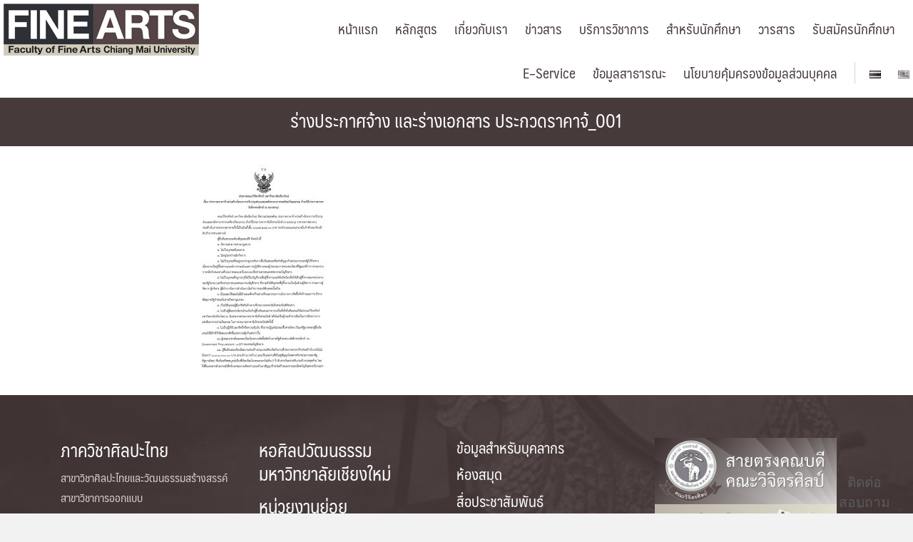

--- FILE ---
content_type: text/html; charset=UTF-8
request_url: https://www.finearts.cmu.ac.th/blog/%E0%B8%A3%E0%B9%88%E0%B8%B2%E0%B8%87%E0%B8%9B%E0%B8%A3%E0%B8%B0%E0%B8%81%E0%B8%B2%E0%B8%A8%E0%B8%84%E0%B8%93%E0%B8%B0%E0%B8%A7%E0%B8%B4%E0%B8%88%E0%B8%B4%E0%B8%95%E0%B8%A3%E0%B8%A8%E0%B8%B4%E0%B8%A5/%E0%B8%A3%E0%B9%88%E0%B8%B2%E0%B8%87%E0%B8%9B%E0%B8%A3%E0%B8%B0%E0%B8%81%E0%B8%B2%E0%B8%A8%E0%B8%88%E0%B9%89%E0%B8%B2%E0%B8%87-%E0%B9%81%E0%B8%A5%E0%B8%B0%E0%B8%A3%E0%B9%88%E0%B8%B2%E0%B8%87-24/
body_size: 17618
content:
<!DOCTYPE html>
<html dir="ltr" lang="th" prefix="og: https://ogp.me/ns#">
<head>
	<meta charset="UTF-8">
	<meta name="viewport" content="width=device-width, initial-scale=1">
	<link rel="profile" href="http://gmpg.org/xfn/11">
	<title>ร่างประกาศจ้าง และร่างเอกสาร ประกวดราคาจ้_001 | คณะวิจิตรศิลป์ มช.</title>

		<!-- All in One SEO 4.8.5 - aioseo.com -->
	<meta name="robots" content="max-image-preview:large" />
	<meta name="author" content="web2561"/>
	<meta name="google-site-verification" content="LlBpwO5fmh-35xtkbvj_SL8zPHUFPSyM8HLf58tuMZs" />
	<link rel="canonical" href="https://www.finearts.cmu.ac.th/blog/%e0%b8%a3%e0%b9%88%e0%b8%b2%e0%b8%87%e0%b8%9b%e0%b8%a3%e0%b8%b0%e0%b8%81%e0%b8%b2%e0%b8%a8%e0%b8%84%e0%b8%93%e0%b8%b0%e0%b8%a7%e0%b8%b4%e0%b8%88%e0%b8%b4%e0%b8%95%e0%b8%a3%e0%b8%a8%e0%b8%b4%e0%b8%a5/%e0%b8%a3%e0%b9%88%e0%b8%b2%e0%b8%87%e0%b8%9b%e0%b8%a3%e0%b8%b0%e0%b8%81%e0%b8%b2%e0%b8%a8%e0%b8%88%e0%b9%89%e0%b8%b2%e0%b8%87-%e0%b9%81%e0%b8%a5%e0%b8%b0%e0%b8%a3%e0%b9%88%e0%b8%b2%e0%b8%87-24/" />
	<meta name="generator" content="All in One SEO (AIOSEO) 4.8.5" />
		<meta property="og:locale" content="th_TH" />
		<meta property="og:site_name" content="คณะวิจิตรศิลป์ มช. | คณะวิจิตรศิลป์ มหาวิทยาลัยเชียงใหม่ Faculty of Fine Arts, Chiang Mai University , คณะศิลปกรรม มช , คณะศิลปกรรมศาสตร์ มช" />
		<meta property="og:type" content="article" />
		<meta property="og:title" content="ร่างประกาศจ้าง และร่างเอกสาร ประกวดราคาจ้_001 | คณะวิจิตรศิลป์ มช." />
		<meta property="og:url" content="https://www.finearts.cmu.ac.th/blog/%e0%b8%a3%e0%b9%88%e0%b8%b2%e0%b8%87%e0%b8%9b%e0%b8%a3%e0%b8%b0%e0%b8%81%e0%b8%b2%e0%b8%a8%e0%b8%84%e0%b8%93%e0%b8%b0%e0%b8%a7%e0%b8%b4%e0%b8%88%e0%b8%b4%e0%b8%95%e0%b8%a3%e0%b8%a8%e0%b8%b4%e0%b8%a5/%e0%b8%a3%e0%b9%88%e0%b8%b2%e0%b8%87%e0%b8%9b%e0%b8%a3%e0%b8%b0%e0%b8%81%e0%b8%b2%e0%b8%a8%e0%b8%88%e0%b9%89%e0%b8%b2%e0%b8%87-%e0%b9%81%e0%b8%a5%e0%b8%b0%e0%b8%a3%e0%b9%88%e0%b8%b2%e0%b8%87-24/" />
		<meta property="article:published_time" content="2023-03-20T02:47:20+00:00" />
		<meta property="article:modified_time" content="2023-03-20T02:47:20+00:00" />
		<meta name="twitter:card" content="summary" />
		<meta name="twitter:title" content="ร่างประกาศจ้าง และร่างเอกสาร ประกวดราคาจ้_001 | คณะวิจิตรศิลป์ มช." />
		<script type="application/ld+json" class="aioseo-schema">
			{"@context":"https:\/\/schema.org","@graph":[{"@type":"BreadcrumbList","@id":"https:\/\/www.finearts.cmu.ac.th\/blog\/%e0%b8%a3%e0%b9%88%e0%b8%b2%e0%b8%87%e0%b8%9b%e0%b8%a3%e0%b8%b0%e0%b8%81%e0%b8%b2%e0%b8%a8%e0%b8%84%e0%b8%93%e0%b8%b0%e0%b8%a7%e0%b8%b4%e0%b8%88%e0%b8%b4%e0%b8%95%e0%b8%a3%e0%b8%a8%e0%b8%b4%e0%b8%a5\/%e0%b8%a3%e0%b9%88%e0%b8%b2%e0%b8%87%e0%b8%9b%e0%b8%a3%e0%b8%b0%e0%b8%81%e0%b8%b2%e0%b8%a8%e0%b8%88%e0%b9%89%e0%b8%b2%e0%b8%87-%e0%b9%81%e0%b8%a5%e0%b8%b0%e0%b8%a3%e0%b9%88%e0%b8%b2%e0%b8%87-24\/#breadcrumblist","itemListElement":[{"@type":"ListItem","@id":"https:\/\/www.finearts.cmu.ac.th#listItem","position":1,"name":"Home","item":"https:\/\/www.finearts.cmu.ac.th","nextItem":{"@type":"ListItem","@id":"https:\/\/www.finearts.cmu.ac.th\/blog\/%e0%b8%a3%e0%b9%88%e0%b8%b2%e0%b8%87%e0%b8%9b%e0%b8%a3%e0%b8%b0%e0%b8%81%e0%b8%b2%e0%b8%a8%e0%b8%84%e0%b8%93%e0%b8%b0%e0%b8%a7%e0%b8%b4%e0%b8%88%e0%b8%b4%e0%b8%95%e0%b8%a3%e0%b8%a8%e0%b8%b4%e0%b8%a5\/%e0%b8%a3%e0%b9%88%e0%b8%b2%e0%b8%87%e0%b8%9b%e0%b8%a3%e0%b8%b0%e0%b8%81%e0%b8%b2%e0%b8%a8%e0%b8%88%e0%b9%89%e0%b8%b2%e0%b8%87-%e0%b9%81%e0%b8%a5%e0%b8%b0%e0%b8%a3%e0%b9%88%e0%b8%b2%e0%b8%87-24\/#listItem","name":"\u0e23\u0e48\u0e32\u0e07\u0e1b\u0e23\u0e30\u0e01\u0e32\u0e28\u0e08\u0e49\u0e32\u0e07 \u0e41\u0e25\u0e30\u0e23\u0e48\u0e32\u0e07\u0e40\u0e2d\u0e01\u0e2a\u0e32\u0e23 \u0e1b\u0e23\u0e30\u0e01\u0e27\u0e14\u0e23\u0e32\u0e04\u0e32\u0e08\u0e49_001"}},{"@type":"ListItem","@id":"https:\/\/www.finearts.cmu.ac.th\/blog\/%e0%b8%a3%e0%b9%88%e0%b8%b2%e0%b8%87%e0%b8%9b%e0%b8%a3%e0%b8%b0%e0%b8%81%e0%b8%b2%e0%b8%a8%e0%b8%84%e0%b8%93%e0%b8%b0%e0%b8%a7%e0%b8%b4%e0%b8%88%e0%b8%b4%e0%b8%95%e0%b8%a3%e0%b8%a8%e0%b8%b4%e0%b8%a5\/%e0%b8%a3%e0%b9%88%e0%b8%b2%e0%b8%87%e0%b8%9b%e0%b8%a3%e0%b8%b0%e0%b8%81%e0%b8%b2%e0%b8%a8%e0%b8%88%e0%b9%89%e0%b8%b2%e0%b8%87-%e0%b9%81%e0%b8%a5%e0%b8%b0%e0%b8%a3%e0%b9%88%e0%b8%b2%e0%b8%87-24\/#listItem","position":2,"name":"\u0e23\u0e48\u0e32\u0e07\u0e1b\u0e23\u0e30\u0e01\u0e32\u0e28\u0e08\u0e49\u0e32\u0e07 \u0e41\u0e25\u0e30\u0e23\u0e48\u0e32\u0e07\u0e40\u0e2d\u0e01\u0e2a\u0e32\u0e23 \u0e1b\u0e23\u0e30\u0e01\u0e27\u0e14\u0e23\u0e32\u0e04\u0e32\u0e08\u0e49_001","previousItem":{"@type":"ListItem","@id":"https:\/\/www.finearts.cmu.ac.th#listItem","name":"Home"}}]},{"@type":"ItemPage","@id":"https:\/\/www.finearts.cmu.ac.th\/blog\/%e0%b8%a3%e0%b9%88%e0%b8%b2%e0%b8%87%e0%b8%9b%e0%b8%a3%e0%b8%b0%e0%b8%81%e0%b8%b2%e0%b8%a8%e0%b8%84%e0%b8%93%e0%b8%b0%e0%b8%a7%e0%b8%b4%e0%b8%88%e0%b8%b4%e0%b8%95%e0%b8%a3%e0%b8%a8%e0%b8%b4%e0%b8%a5\/%e0%b8%a3%e0%b9%88%e0%b8%b2%e0%b8%87%e0%b8%9b%e0%b8%a3%e0%b8%b0%e0%b8%81%e0%b8%b2%e0%b8%a8%e0%b8%88%e0%b9%89%e0%b8%b2%e0%b8%87-%e0%b9%81%e0%b8%a5%e0%b8%b0%e0%b8%a3%e0%b9%88%e0%b8%b2%e0%b8%87-24\/#itempage","url":"https:\/\/www.finearts.cmu.ac.th\/blog\/%e0%b8%a3%e0%b9%88%e0%b8%b2%e0%b8%87%e0%b8%9b%e0%b8%a3%e0%b8%b0%e0%b8%81%e0%b8%b2%e0%b8%a8%e0%b8%84%e0%b8%93%e0%b8%b0%e0%b8%a7%e0%b8%b4%e0%b8%88%e0%b8%b4%e0%b8%95%e0%b8%a3%e0%b8%a8%e0%b8%b4%e0%b8%a5\/%e0%b8%a3%e0%b9%88%e0%b8%b2%e0%b8%87%e0%b8%9b%e0%b8%a3%e0%b8%b0%e0%b8%81%e0%b8%b2%e0%b8%a8%e0%b8%88%e0%b9%89%e0%b8%b2%e0%b8%87-%e0%b9%81%e0%b8%a5%e0%b8%b0%e0%b8%a3%e0%b9%88%e0%b8%b2%e0%b8%87-24\/","name":"\u0e23\u0e48\u0e32\u0e07\u0e1b\u0e23\u0e30\u0e01\u0e32\u0e28\u0e08\u0e49\u0e32\u0e07 \u0e41\u0e25\u0e30\u0e23\u0e48\u0e32\u0e07\u0e40\u0e2d\u0e01\u0e2a\u0e32\u0e23 \u0e1b\u0e23\u0e30\u0e01\u0e27\u0e14\u0e23\u0e32\u0e04\u0e32\u0e08\u0e49_001 | \u0e04\u0e13\u0e30\u0e27\u0e34\u0e08\u0e34\u0e15\u0e23\u0e28\u0e34\u0e25\u0e1b\u0e4c \u0e21\u0e0a.","inLanguage":"th","isPartOf":{"@id":"https:\/\/www.finearts.cmu.ac.th\/#website"},"breadcrumb":{"@id":"https:\/\/www.finearts.cmu.ac.th\/blog\/%e0%b8%a3%e0%b9%88%e0%b8%b2%e0%b8%87%e0%b8%9b%e0%b8%a3%e0%b8%b0%e0%b8%81%e0%b8%b2%e0%b8%a8%e0%b8%84%e0%b8%93%e0%b8%b0%e0%b8%a7%e0%b8%b4%e0%b8%88%e0%b8%b4%e0%b8%95%e0%b8%a3%e0%b8%a8%e0%b8%b4%e0%b8%a5\/%e0%b8%a3%e0%b9%88%e0%b8%b2%e0%b8%87%e0%b8%9b%e0%b8%a3%e0%b8%b0%e0%b8%81%e0%b8%b2%e0%b8%a8%e0%b8%88%e0%b9%89%e0%b8%b2%e0%b8%87-%e0%b9%81%e0%b8%a5%e0%b8%b0%e0%b8%a3%e0%b9%88%e0%b8%b2%e0%b8%87-24\/#breadcrumblist"},"author":{"@id":"https:\/\/www.finearts.cmu.ac.th\/blog\/author\/web2561\/#author"},"creator":{"@id":"https:\/\/www.finearts.cmu.ac.th\/blog\/author\/web2561\/#author"},"datePublished":"2023-03-20T09:47:20+07:00","dateModified":"2023-03-20T09:47:20+07:00"},{"@type":"Organization","@id":"https:\/\/www.finearts.cmu.ac.th\/#organization","name":"\u0e2a\u0e38\u0e23\u0e28\u0e31\u0e01\u0e14\u0e34\u0e4c \u0e1e\u0e23\u0e32\u0e21\u0e21\u0e32","description":"\u0e04\u0e13\u0e30\u0e27\u0e34\u0e08\u0e34\u0e15\u0e23\u0e28\u0e34\u0e25\u0e1b\u0e4c \u0e21\u0e2b\u0e32\u0e27\u0e34\u0e17\u0e22\u0e32\u0e25\u0e31\u0e22\u0e40\u0e0a\u0e35\u0e22\u0e07\u0e43\u0e2b\u0e21\u0e48 Faculty of Fine Arts, Chiang Mai University , \u0e04\u0e13\u0e30\u0e28\u0e34\u0e25\u0e1b\u0e01\u0e23\u0e23\u0e21 \u0e21\u0e0a , \u0e04\u0e13\u0e30\u0e28\u0e34\u0e25\u0e1b\u0e01\u0e23\u0e23\u0e21\u0e28\u0e32\u0e2a\u0e15\u0e23\u0e4c \u0e21\u0e0a","url":"https:\/\/www.finearts.cmu.ac.th\/","telephone":"+66866084243","logo":{"@type":"ImageObject","url":"https:\/\/www.finearts.cmu.ac.th\/wp-content\/uploads\/2023\/03\/\u0e23\u0e48\u0e32\u0e07\u0e1b\u0e23\u0e30\u0e01\u0e32\u0e28\u0e08\u0e49\u0e32\u0e07-\u0e41\u0e25\u0e30\u0e23\u0e48\u0e32\u0e07\u0e40\u0e2d\u0e01\u0e2a\u0e32\u0e23-\u0e1b\u0e23\u0e30\u0e01\u0e27\u0e14\u0e23\u0e32\u0e04\u0e32\u0e08\u0e49_001.jpg","@id":"https:\/\/www.finearts.cmu.ac.th\/blog\/%e0%b8%a3%e0%b9%88%e0%b8%b2%e0%b8%87%e0%b8%9b%e0%b8%a3%e0%b8%b0%e0%b8%81%e0%b8%b2%e0%b8%a8%e0%b8%84%e0%b8%93%e0%b8%b0%e0%b8%a7%e0%b8%b4%e0%b8%88%e0%b8%b4%e0%b8%95%e0%b8%a3%e0%b8%a8%e0%b8%b4%e0%b8%a5\/%e0%b8%a3%e0%b9%88%e0%b8%b2%e0%b8%87%e0%b8%9b%e0%b8%a3%e0%b8%b0%e0%b8%81%e0%b8%b2%e0%b8%a8%e0%b8%88%e0%b9%89%e0%b8%b2%e0%b8%87-%e0%b9%81%e0%b8%a5%e0%b8%b0%e0%b8%a3%e0%b9%88%e0%b8%b2%e0%b8%87-24\/#organizationLogo"},"image":{"@id":"https:\/\/www.finearts.cmu.ac.th\/blog\/%e0%b8%a3%e0%b9%88%e0%b8%b2%e0%b8%87%e0%b8%9b%e0%b8%a3%e0%b8%b0%e0%b8%81%e0%b8%b2%e0%b8%a8%e0%b8%84%e0%b8%93%e0%b8%b0%e0%b8%a7%e0%b8%b4%e0%b8%88%e0%b8%b4%e0%b8%95%e0%b8%a3%e0%b8%a8%e0%b8%b4%e0%b8%a5\/%e0%b8%a3%e0%b9%88%e0%b8%b2%e0%b8%87%e0%b8%9b%e0%b8%a3%e0%b8%b0%e0%b8%81%e0%b8%b2%e0%b8%a8%e0%b8%88%e0%b9%89%e0%b8%b2%e0%b8%87-%e0%b9%81%e0%b8%a5%e0%b8%b0%e0%b8%a3%e0%b9%88%e0%b8%b2%e0%b8%87-24\/#organizationLogo"}},{"@type":"Person","@id":"https:\/\/www.finearts.cmu.ac.th\/blog\/author\/web2561\/#author","url":"https:\/\/www.finearts.cmu.ac.th\/blog\/author\/web2561\/","name":"web2561","image":{"@type":"ImageObject","@id":"https:\/\/www.finearts.cmu.ac.th\/blog\/%e0%b8%a3%e0%b9%88%e0%b8%b2%e0%b8%87%e0%b8%9b%e0%b8%a3%e0%b8%b0%e0%b8%81%e0%b8%b2%e0%b8%a8%e0%b8%84%e0%b8%93%e0%b8%b0%e0%b8%a7%e0%b8%b4%e0%b8%88%e0%b8%b4%e0%b8%95%e0%b8%a3%e0%b8%a8%e0%b8%b4%e0%b8%a5\/%e0%b8%a3%e0%b9%88%e0%b8%b2%e0%b8%87%e0%b8%9b%e0%b8%a3%e0%b8%b0%e0%b8%81%e0%b8%b2%e0%b8%a8%e0%b8%88%e0%b9%89%e0%b8%b2%e0%b8%87-%e0%b9%81%e0%b8%a5%e0%b8%b0%e0%b8%a3%e0%b9%88%e0%b8%b2%e0%b8%87-24\/#authorImage","url":"https:\/\/secure.gravatar.com\/avatar\/9cfcdca3a9e5afde1182bef5e9bce0da?s=96&d=mm&r=g","width":96,"height":96,"caption":"web2561"}},{"@type":"WebSite","@id":"https:\/\/www.finearts.cmu.ac.th\/#website","url":"https:\/\/www.finearts.cmu.ac.th\/","name":"\u0e04\u0e13\u0e30\u0e27\u0e34\u0e08\u0e34\u0e15\u0e23\u0e28\u0e34\u0e25\u0e1b\u0e4c \u0e21\u0e0a.","description":"\u0e04\u0e13\u0e30\u0e27\u0e34\u0e08\u0e34\u0e15\u0e23\u0e28\u0e34\u0e25\u0e1b\u0e4c \u0e21\u0e2b\u0e32\u0e27\u0e34\u0e17\u0e22\u0e32\u0e25\u0e31\u0e22\u0e40\u0e0a\u0e35\u0e22\u0e07\u0e43\u0e2b\u0e21\u0e48 Faculty of Fine Arts, Chiang Mai University , \u0e04\u0e13\u0e30\u0e28\u0e34\u0e25\u0e1b\u0e01\u0e23\u0e23\u0e21 \u0e21\u0e0a , \u0e04\u0e13\u0e30\u0e28\u0e34\u0e25\u0e1b\u0e01\u0e23\u0e23\u0e21\u0e28\u0e32\u0e2a\u0e15\u0e23\u0e4c \u0e21\u0e0a","inLanguage":"th","publisher":{"@id":"https:\/\/www.finearts.cmu.ac.th\/#organization"}}]}
		</script>
		<!-- All in One SEO -->

<link rel='dns-prefetch' href='//use.fontawesome.com' />
<link rel="alternate" type="application/rss+xml" title="คณะวิจิตรศิลป์ มช. &raquo; ฟีด" href="https://www.finearts.cmu.ac.th/feed/" />
<link rel="alternate" type="application/rss+xml" title="คณะวิจิตรศิลป์ มช. &raquo; ฟีดความเห็น" href="https://www.finearts.cmu.ac.th/comments/feed/" />
<link rel="alternate" type="application/rss+xml" title="คณะวิจิตรศิลป์ มช. &raquo; ร่างประกาศจ้าง และร่างเอกสาร ประกวดราคาจ้_001 ฟีดความเห็น" href="https://www.finearts.cmu.ac.th/blog/%e0%b8%a3%e0%b9%88%e0%b8%b2%e0%b8%87%e0%b8%9b%e0%b8%a3%e0%b8%b0%e0%b8%81%e0%b8%b2%e0%b8%a8%e0%b8%84%e0%b8%93%e0%b8%b0%e0%b8%a7%e0%b8%b4%e0%b8%88%e0%b8%b4%e0%b8%95%e0%b8%a3%e0%b8%a8%e0%b8%b4%e0%b8%a5/%e0%b8%a3%e0%b9%88%e0%b8%b2%e0%b8%87%e0%b8%9b%e0%b8%a3%e0%b8%b0%e0%b8%81%e0%b8%b2%e0%b8%a8%e0%b8%88%e0%b9%89%e0%b8%b2%e0%b8%87-%e0%b9%81%e0%b8%a5%e0%b8%b0%e0%b8%a3%e0%b9%88%e0%b8%b2%e0%b8%87-24/feed/" />
<script type="text/javascript">
window._wpemojiSettings = {"baseUrl":"https:\/\/s.w.org\/images\/core\/emoji\/14.0.0\/72x72\/","ext":".png","svgUrl":"https:\/\/s.w.org\/images\/core\/emoji\/14.0.0\/svg\/","svgExt":".svg","source":{"concatemoji":"https:\/\/www.finearts.cmu.ac.th\/wp-includes\/js\/wp-emoji-release.min.js?ver=6.2.2"}};
/*! This file is auto-generated */
!function(e,a,t){var n,r,o,i=a.createElement("canvas"),p=i.getContext&&i.getContext("2d");function s(e,t){p.clearRect(0,0,i.width,i.height),p.fillText(e,0,0);e=i.toDataURL();return p.clearRect(0,0,i.width,i.height),p.fillText(t,0,0),e===i.toDataURL()}function c(e){var t=a.createElement("script");t.src=e,t.defer=t.type="text/javascript",a.getElementsByTagName("head")[0].appendChild(t)}for(o=Array("flag","emoji"),t.supports={everything:!0,everythingExceptFlag:!0},r=0;r<o.length;r++)t.supports[o[r]]=function(e){if(p&&p.fillText)switch(p.textBaseline="top",p.font="600 32px Arial",e){case"flag":return s("\ud83c\udff3\ufe0f\u200d\u26a7\ufe0f","\ud83c\udff3\ufe0f\u200b\u26a7\ufe0f")?!1:!s("\ud83c\uddfa\ud83c\uddf3","\ud83c\uddfa\u200b\ud83c\uddf3")&&!s("\ud83c\udff4\udb40\udc67\udb40\udc62\udb40\udc65\udb40\udc6e\udb40\udc67\udb40\udc7f","\ud83c\udff4\u200b\udb40\udc67\u200b\udb40\udc62\u200b\udb40\udc65\u200b\udb40\udc6e\u200b\udb40\udc67\u200b\udb40\udc7f");case"emoji":return!s("\ud83e\udef1\ud83c\udffb\u200d\ud83e\udef2\ud83c\udfff","\ud83e\udef1\ud83c\udffb\u200b\ud83e\udef2\ud83c\udfff")}return!1}(o[r]),t.supports.everything=t.supports.everything&&t.supports[o[r]],"flag"!==o[r]&&(t.supports.everythingExceptFlag=t.supports.everythingExceptFlag&&t.supports[o[r]]);t.supports.everythingExceptFlag=t.supports.everythingExceptFlag&&!t.supports.flag,t.DOMReady=!1,t.readyCallback=function(){t.DOMReady=!0},t.supports.everything||(n=function(){t.readyCallback()},a.addEventListener?(a.addEventListener("DOMContentLoaded",n,!1),e.addEventListener("load",n,!1)):(e.attachEvent("onload",n),a.attachEvent("onreadystatechange",function(){"complete"===a.readyState&&t.readyCallback()})),(e=t.source||{}).concatemoji?c(e.concatemoji):e.wpemoji&&e.twemoji&&(c(e.twemoji),c(e.wpemoji)))}(window,document,window._wpemojiSettings);
</script>
<style type="text/css">
img.wp-smiley,
img.emoji {
	display: inline !important;
	border: none !important;
	box-shadow: none !important;
	height: 1em !important;
	width: 1em !important;
	margin: 0 0.07em !important;
	vertical-align: -0.1em !important;
	background: none !important;
	padding: 0 !important;
}
</style>
	<link rel='stylesheet' id='MPR_namespace-css' href='https://www.finearts.cmu.ac.th/wp-content/plugins/multisite-post-reader/css/settings.css?ver=3.02' type='text/css' media='all' />
<link rel='stylesheet' id='wp-block-library-css' href='https://www.finearts.cmu.ac.th/wp-includes/css/dist/block-library/style.min.css?ver=6.2.2' type='text/css' media='all' />
<link rel='stylesheet' id='classic-theme-styles-css' href='https://www.finearts.cmu.ac.th/wp-includes/css/classic-themes.min.css?ver=6.2.2' type='text/css' media='all' />
<style id='global-styles-inline-css' type='text/css'>
body{--wp--preset--color--black: #000000;--wp--preset--color--cyan-bluish-gray: #abb8c3;--wp--preset--color--white: #ffffff;--wp--preset--color--pale-pink: #f78da7;--wp--preset--color--vivid-red: #cf2e2e;--wp--preset--color--luminous-vivid-orange: #ff6900;--wp--preset--color--luminous-vivid-amber: #fcb900;--wp--preset--color--light-green-cyan: #7bdcb5;--wp--preset--color--vivid-green-cyan: #00d084;--wp--preset--color--pale-cyan-blue: #8ed1fc;--wp--preset--color--vivid-cyan-blue: #0693e3;--wp--preset--color--vivid-purple: #9b51e0;--wp--preset--gradient--vivid-cyan-blue-to-vivid-purple: linear-gradient(135deg,rgba(6,147,227,1) 0%,rgb(155,81,224) 100%);--wp--preset--gradient--light-green-cyan-to-vivid-green-cyan: linear-gradient(135deg,rgb(122,220,180) 0%,rgb(0,208,130) 100%);--wp--preset--gradient--luminous-vivid-amber-to-luminous-vivid-orange: linear-gradient(135deg,rgba(252,185,0,1) 0%,rgba(255,105,0,1) 100%);--wp--preset--gradient--luminous-vivid-orange-to-vivid-red: linear-gradient(135deg,rgba(255,105,0,1) 0%,rgb(207,46,46) 100%);--wp--preset--gradient--very-light-gray-to-cyan-bluish-gray: linear-gradient(135deg,rgb(238,238,238) 0%,rgb(169,184,195) 100%);--wp--preset--gradient--cool-to-warm-spectrum: linear-gradient(135deg,rgb(74,234,220) 0%,rgb(151,120,209) 20%,rgb(207,42,186) 40%,rgb(238,44,130) 60%,rgb(251,105,98) 80%,rgb(254,248,76) 100%);--wp--preset--gradient--blush-light-purple: linear-gradient(135deg,rgb(255,206,236) 0%,rgb(152,150,240) 100%);--wp--preset--gradient--blush-bordeaux: linear-gradient(135deg,rgb(254,205,165) 0%,rgb(254,45,45) 50%,rgb(107,0,62) 100%);--wp--preset--gradient--luminous-dusk: linear-gradient(135deg,rgb(255,203,112) 0%,rgb(199,81,192) 50%,rgb(65,88,208) 100%);--wp--preset--gradient--pale-ocean: linear-gradient(135deg,rgb(255,245,203) 0%,rgb(182,227,212) 50%,rgb(51,167,181) 100%);--wp--preset--gradient--electric-grass: linear-gradient(135deg,rgb(202,248,128) 0%,rgb(113,206,126) 100%);--wp--preset--gradient--midnight: linear-gradient(135deg,rgb(2,3,129) 0%,rgb(40,116,252) 100%);--wp--preset--duotone--dark-grayscale: url('#wp-duotone-dark-grayscale');--wp--preset--duotone--grayscale: url('#wp-duotone-grayscale');--wp--preset--duotone--purple-yellow: url('#wp-duotone-purple-yellow');--wp--preset--duotone--blue-red: url('#wp-duotone-blue-red');--wp--preset--duotone--midnight: url('#wp-duotone-midnight');--wp--preset--duotone--magenta-yellow: url('#wp-duotone-magenta-yellow');--wp--preset--duotone--purple-green: url('#wp-duotone-purple-green');--wp--preset--duotone--blue-orange: url('#wp-duotone-blue-orange');--wp--preset--font-size--small: 13px;--wp--preset--font-size--medium: 20px;--wp--preset--font-size--large: 36px;--wp--preset--font-size--x-large: 42px;--wp--preset--spacing--20: 0.44rem;--wp--preset--spacing--30: 0.67rem;--wp--preset--spacing--40: 1rem;--wp--preset--spacing--50: 1.5rem;--wp--preset--spacing--60: 2.25rem;--wp--preset--spacing--70: 3.38rem;--wp--preset--spacing--80: 5.06rem;--wp--preset--shadow--natural: 6px 6px 9px rgba(0, 0, 0, 0.2);--wp--preset--shadow--deep: 12px 12px 50px rgba(0, 0, 0, 0.4);--wp--preset--shadow--sharp: 6px 6px 0px rgba(0, 0, 0, 0.2);--wp--preset--shadow--outlined: 6px 6px 0px -3px rgba(255, 255, 255, 1), 6px 6px rgba(0, 0, 0, 1);--wp--preset--shadow--crisp: 6px 6px 0px rgba(0, 0, 0, 1);}:where(.is-layout-flex){gap: 0.5em;}body .is-layout-flow > .alignleft{float: left;margin-inline-start: 0;margin-inline-end: 2em;}body .is-layout-flow > .alignright{float: right;margin-inline-start: 2em;margin-inline-end: 0;}body .is-layout-flow > .aligncenter{margin-left: auto !important;margin-right: auto !important;}body .is-layout-constrained > .alignleft{float: left;margin-inline-start: 0;margin-inline-end: 2em;}body .is-layout-constrained > .alignright{float: right;margin-inline-start: 2em;margin-inline-end: 0;}body .is-layout-constrained > .aligncenter{margin-left: auto !important;margin-right: auto !important;}body .is-layout-constrained > :where(:not(.alignleft):not(.alignright):not(.alignfull)){max-width: var(--wp--style--global--content-size);margin-left: auto !important;margin-right: auto !important;}body .is-layout-constrained > .alignwide{max-width: var(--wp--style--global--wide-size);}body .is-layout-flex{display: flex;}body .is-layout-flex{flex-wrap: wrap;align-items: center;}body .is-layout-flex > *{margin: 0;}:where(.wp-block-columns.is-layout-flex){gap: 2em;}.has-black-color{color: var(--wp--preset--color--black) !important;}.has-cyan-bluish-gray-color{color: var(--wp--preset--color--cyan-bluish-gray) !important;}.has-white-color{color: var(--wp--preset--color--white) !important;}.has-pale-pink-color{color: var(--wp--preset--color--pale-pink) !important;}.has-vivid-red-color{color: var(--wp--preset--color--vivid-red) !important;}.has-luminous-vivid-orange-color{color: var(--wp--preset--color--luminous-vivid-orange) !important;}.has-luminous-vivid-amber-color{color: var(--wp--preset--color--luminous-vivid-amber) !important;}.has-light-green-cyan-color{color: var(--wp--preset--color--light-green-cyan) !important;}.has-vivid-green-cyan-color{color: var(--wp--preset--color--vivid-green-cyan) !important;}.has-pale-cyan-blue-color{color: var(--wp--preset--color--pale-cyan-blue) !important;}.has-vivid-cyan-blue-color{color: var(--wp--preset--color--vivid-cyan-blue) !important;}.has-vivid-purple-color{color: var(--wp--preset--color--vivid-purple) !important;}.has-black-background-color{background-color: var(--wp--preset--color--black) !important;}.has-cyan-bluish-gray-background-color{background-color: var(--wp--preset--color--cyan-bluish-gray) !important;}.has-white-background-color{background-color: var(--wp--preset--color--white) !important;}.has-pale-pink-background-color{background-color: var(--wp--preset--color--pale-pink) !important;}.has-vivid-red-background-color{background-color: var(--wp--preset--color--vivid-red) !important;}.has-luminous-vivid-orange-background-color{background-color: var(--wp--preset--color--luminous-vivid-orange) !important;}.has-luminous-vivid-amber-background-color{background-color: var(--wp--preset--color--luminous-vivid-amber) !important;}.has-light-green-cyan-background-color{background-color: var(--wp--preset--color--light-green-cyan) !important;}.has-vivid-green-cyan-background-color{background-color: var(--wp--preset--color--vivid-green-cyan) !important;}.has-pale-cyan-blue-background-color{background-color: var(--wp--preset--color--pale-cyan-blue) !important;}.has-vivid-cyan-blue-background-color{background-color: var(--wp--preset--color--vivid-cyan-blue) !important;}.has-vivid-purple-background-color{background-color: var(--wp--preset--color--vivid-purple) !important;}.has-black-border-color{border-color: var(--wp--preset--color--black) !important;}.has-cyan-bluish-gray-border-color{border-color: var(--wp--preset--color--cyan-bluish-gray) !important;}.has-white-border-color{border-color: var(--wp--preset--color--white) !important;}.has-pale-pink-border-color{border-color: var(--wp--preset--color--pale-pink) !important;}.has-vivid-red-border-color{border-color: var(--wp--preset--color--vivid-red) !important;}.has-luminous-vivid-orange-border-color{border-color: var(--wp--preset--color--luminous-vivid-orange) !important;}.has-luminous-vivid-amber-border-color{border-color: var(--wp--preset--color--luminous-vivid-amber) !important;}.has-light-green-cyan-border-color{border-color: var(--wp--preset--color--light-green-cyan) !important;}.has-vivid-green-cyan-border-color{border-color: var(--wp--preset--color--vivid-green-cyan) !important;}.has-pale-cyan-blue-border-color{border-color: var(--wp--preset--color--pale-cyan-blue) !important;}.has-vivid-cyan-blue-border-color{border-color: var(--wp--preset--color--vivid-cyan-blue) !important;}.has-vivid-purple-border-color{border-color: var(--wp--preset--color--vivid-purple) !important;}.has-vivid-cyan-blue-to-vivid-purple-gradient-background{background: var(--wp--preset--gradient--vivid-cyan-blue-to-vivid-purple) !important;}.has-light-green-cyan-to-vivid-green-cyan-gradient-background{background: var(--wp--preset--gradient--light-green-cyan-to-vivid-green-cyan) !important;}.has-luminous-vivid-amber-to-luminous-vivid-orange-gradient-background{background: var(--wp--preset--gradient--luminous-vivid-amber-to-luminous-vivid-orange) !important;}.has-luminous-vivid-orange-to-vivid-red-gradient-background{background: var(--wp--preset--gradient--luminous-vivid-orange-to-vivid-red) !important;}.has-very-light-gray-to-cyan-bluish-gray-gradient-background{background: var(--wp--preset--gradient--very-light-gray-to-cyan-bluish-gray) !important;}.has-cool-to-warm-spectrum-gradient-background{background: var(--wp--preset--gradient--cool-to-warm-spectrum) !important;}.has-blush-light-purple-gradient-background{background: var(--wp--preset--gradient--blush-light-purple) !important;}.has-blush-bordeaux-gradient-background{background: var(--wp--preset--gradient--blush-bordeaux) !important;}.has-luminous-dusk-gradient-background{background: var(--wp--preset--gradient--luminous-dusk) !important;}.has-pale-ocean-gradient-background{background: var(--wp--preset--gradient--pale-ocean) !important;}.has-electric-grass-gradient-background{background: var(--wp--preset--gradient--electric-grass) !important;}.has-midnight-gradient-background{background: var(--wp--preset--gradient--midnight) !important;}.has-small-font-size{font-size: var(--wp--preset--font-size--small) !important;}.has-medium-font-size{font-size: var(--wp--preset--font-size--medium) !important;}.has-large-font-size{font-size: var(--wp--preset--font-size--large) !important;}.has-x-large-font-size{font-size: var(--wp--preset--font-size--x-large) !important;}
.wp-block-navigation a:where(:not(.wp-element-button)){color: inherit;}
:where(.wp-block-columns.is-layout-flex){gap: 2em;}
.wp-block-pullquote{font-size: 1.5em;line-height: 1.6;}
</style>
<link rel='stylesheet' id='cookie-law-info-css' href='https://www.finearts.cmu.ac.th/wp-content/plugins/cookie-law-info/legacy/public/css/cookie-law-info-public.css?ver=3.3.2' type='text/css' media='all' />
<link rel='stylesheet' id='cookie-law-info-gdpr-css' href='https://www.finearts.cmu.ac.th/wp-content/plugins/cookie-law-info/legacy/public/css/cookie-law-info-gdpr.css?ver=3.3.2' type='text/css' media='all' />
<link rel='stylesheet' id='ce_responsive-css' href='https://www.finearts.cmu.ac.th/wp-content/plugins/simple-embed-code/css/video-container.min.css?ver=2.5.1' type='text/css' media='all' />
<link rel='stylesheet' id='wpsr_main_css-css' href='https://www.finearts.cmu.ac.th/wp-content/plugins/wp-socializer/public/css/wpsr.min.css?ver=7.9' type='text/css' media='all' />
<link rel='stylesheet' id='wpsr_fa_icons-css' href='https://use.fontawesome.com/releases/v6.7.2/css/all.css?ver=7.9' type='text/css' media='all' />
<link rel='stylesheet' id='gsb-main-style-noswitcher-css' href='https://www.finearts.cmu.ac.th/wp-content/plugins/grayscale-body/css/main-noswitcher.css?ver=6.2.2' type='text/css' media='all' />
<link rel='stylesheet' id='seed-social-css' href='https://www.finearts.cmu.ac.th/wp-content/plugins/seed-social/style.css?ver=2021.02' type='text/css' media='all' />
<link rel='stylesheet' id='seed-bootstrap4-css' href='https://www.finearts.cmu.ac.th/wp-content/themes/plant/css/bootstrap4.min.css?ver=6.2.2' type='text/css' media='all' />
<link rel='stylesheet' id='seed-min-css' href='https://www.finearts.cmu.ac.th/wp-content/themes/plant/css/style.min.css?ver=6.2.2' type='text/css' media='all' />
<link rel='stylesheet' id='slb_core-css' href='https://www.finearts.cmu.ac.th/wp-content/plugins/simple-lightbox/client/css/app.css?ver=2.9.4' type='text/css' media='all' />
<link rel='stylesheet' id='tablepress-default-css' href='https://www.finearts.cmu.ac.th/wp-content/plugins/tablepress/css/build/default.css?ver=3.1.3' type='text/css' media='all' />
<link rel='stylesheet' id='fruit-css-css' href='https://www.finearts.cmu.ac.th/wp-content/themes/m3thailandtheme/style.css?ver=6.2.2' type='text/css' media='all' />
<!--n2css--><script type='text/javascript' src='https://www.finearts.cmu.ac.th/wp-includes/js/jquery/jquery.min.js?ver=3.6.4' id='jquery-core-js'></script>
<script type='text/javascript' src='https://www.finearts.cmu.ac.th/wp-includes/js/jquery/jquery-migrate.min.js?ver=3.4.0' id='jquery-migrate-js'></script>
<script type='text/javascript' id='cookie-law-info-js-extra'>
/* <![CDATA[ */
var Cli_Data = {"nn_cookie_ids":[],"cookielist":[],"non_necessary_cookies":[],"ccpaEnabled":"","ccpaRegionBased":"","ccpaBarEnabled":"","strictlyEnabled":["necessary","obligatoire"],"ccpaType":"gdpr","js_blocking":"","custom_integration":"","triggerDomRefresh":"","secure_cookies":""};
var cli_cookiebar_settings = {"animate_speed_hide":"500","animate_speed_show":"500","background":"#FFF","border":"#b1a6a6c2","border_on":"","button_1_button_colour":"#000","button_1_button_hover":"#000000","button_1_link_colour":"#fff","button_1_as_button":"1","button_1_new_win":"","button_2_button_colour":"#333","button_2_button_hover":"#292929","button_2_link_colour":"#444","button_2_as_button":"","button_2_hidebar":"","button_3_button_colour":"#000","button_3_button_hover":"#000000","button_3_link_colour":"#fff","button_3_as_button":"1","button_3_new_win":"","button_4_button_colour":"#000","button_4_button_hover":"#000000","button_4_link_colour":"#62a329","button_4_as_button":"","button_7_button_colour":"#61a229","button_7_button_hover":"#4e8221","button_7_link_colour":"#fff","button_7_as_button":"1","button_7_new_win":"","font_family":"inherit","header_fix":"","notify_animate_hide":"1","notify_animate_show":"1","notify_div_id":"#cookie-law-info-bar","notify_position_horizontal":"right","notify_position_vertical":"bottom","scroll_close":"","scroll_close_reload":"","accept_close_reload":"","reject_close_reload":"","showagain_tab":"1","showagain_background":"#fff","showagain_border":"#000","showagain_div_id":"#cookie-law-info-again","showagain_x_position":"100px","text":"#000","show_once_yn":"","show_once":"10000","logging_on":"","as_popup":"","popup_overlay":"1","bar_heading_text":"","cookie_bar_as":"banner","popup_showagain_position":"bottom-right","widget_position":"left"};
var log_object = {"ajax_url":"https:\/\/www.finearts.cmu.ac.th\/wp-admin\/admin-ajax.php"};
/* ]]> */
</script>
<script type='text/javascript' src='https://www.finearts.cmu.ac.th/wp-content/plugins/cookie-law-info/legacy/public/js/cookie-law-info-public.js?ver=3.3.2' id='cookie-law-info-js'></script>
<link rel="https://api.w.org/" href="https://www.finearts.cmu.ac.th/wp-json/" /><link rel="alternate" type="application/json" href="https://www.finearts.cmu.ac.th/wp-json/wp/v2/media/12663" /><link rel="EditURI" type="application/rsd+xml" title="RSD" href="https://www.finearts.cmu.ac.th/xmlrpc.php?rsd" />
<link rel="wlwmanifest" type="application/wlwmanifest+xml" href="https://www.finearts.cmu.ac.th/wp-includes/wlwmanifest.xml" />
<meta name="generator" content="WordPress 6.2.2" />
<link rel='shortlink' href='https://www.finearts.cmu.ac.th/?p=12663' />
<link rel="alternate" type="application/json+oembed" href="https://www.finearts.cmu.ac.th/wp-json/oembed/1.0/embed?url=https%3A%2F%2Fwww.finearts.cmu.ac.th%2Fblog%2F%25e0%25b8%25a3%25e0%25b9%2588%25e0%25b8%25b2%25e0%25b8%2587%25e0%25b8%259b%25e0%25b8%25a3%25e0%25b8%25b0%25e0%25b8%2581%25e0%25b8%25b2%25e0%25b8%25a8%25e0%25b8%2584%25e0%25b8%2593%25e0%25b8%25b0%25e0%25b8%25a7%25e0%25b8%25b4%25e0%25b8%2588%25e0%25b8%25b4%25e0%25b8%2595%25e0%25b8%25a3%25e0%25b8%25a8%25e0%25b8%25b4%25e0%25b8%25a5%2F%25e0%25b8%25a3%25e0%25b9%2588%25e0%25b8%25b2%25e0%25b8%2587%25e0%25b8%259b%25e0%25b8%25a3%25e0%25b8%25b0%25e0%25b8%2581%25e0%25b8%25b2%25e0%25b8%25a8%25e0%25b8%2588%25e0%25b9%2589%25e0%25b8%25b2%25e0%25b8%2587-%25e0%25b9%2581%25e0%25b8%25a5%25e0%25b8%25b0%25e0%25b8%25a3%25e0%25b9%2588%25e0%25b8%25b2%25e0%25b8%2587-24%2F" />
<link rel="alternate" type="text/xml+oembed" href="https://www.finearts.cmu.ac.th/wp-json/oembed/1.0/embed?url=https%3A%2F%2Fwww.finearts.cmu.ac.th%2Fblog%2F%25e0%25b8%25a3%25e0%25b9%2588%25e0%25b8%25b2%25e0%25b8%2587%25e0%25b8%259b%25e0%25b8%25a3%25e0%25b8%25b0%25e0%25b8%2581%25e0%25b8%25b2%25e0%25b8%25a8%25e0%25b8%2584%25e0%25b8%2593%25e0%25b8%25b0%25e0%25b8%25a7%25e0%25b8%25b4%25e0%25b8%2588%25e0%25b8%25b4%25e0%25b8%2595%25e0%25b8%25a3%25e0%25b8%25a8%25e0%25b8%25b4%25e0%25b8%25a5%2F%25e0%25b8%25a3%25e0%25b9%2588%25e0%25b8%25b2%25e0%25b8%2587%25e0%25b8%259b%25e0%25b8%25a3%25e0%25b8%25b0%25e0%25b8%2581%25e0%25b8%25b2%25e0%25b8%25a8%25e0%25b8%2588%25e0%25b9%2589%25e0%25b8%25b2%25e0%25b8%2587-%25e0%25b9%2581%25e0%25b8%25a5%25e0%25b8%25b0%25e0%25b8%25a3%25e0%25b9%2588%25e0%25b8%25b2%25e0%25b8%2587-24%2F&#038;format=xml" />

    <script>
      var gsbOption = '{"gsb_field_default_mode":"grayscale","gsb_field_switcher_position":"top-right","gsb_field_ignored_post_ids":"","gsb_field_custom_css":"","gsb_field_is_enabled":"1","gsb_field_is_enable_switcher":0}'
    </script>
    <link rel="icon" href="https://www.finearts.cmu.ac.th/wp-content/uploads/2019/05/fa_logo-thaixxx-e1558491865172-150x150.jpg" sizes="32x32" />
<link rel="icon" href="https://www.finearts.cmu.ac.th/wp-content/uploads/2019/05/fa_logo-thaixxx-e1558491865172.jpg" sizes="192x192" />
<link rel="apple-touch-icon" href="https://www.finearts.cmu.ac.th/wp-content/uploads/2019/05/fa_logo-thaixxx-e1558491865172.jpg" />
<meta name="msapplication-TileImage" content="https://www.finearts.cmu.ac.th/wp-content/uploads/2019/05/fa_logo-thaixxx-e1558491865172.jpg" />
<style id="kirki-inline-styles">#page #content .button{background-color:#eeeeee;color:#555;}#page #content .button:hover{background-color:#cccccc;color:#222;}#page #content .button.alt, body .btn-primary{background-color:#00989A;color:#fff;}body .btn-primary{border-color:#00989A;}#page #content .button.alt:hover, body .btn-primary:hover{background-color:#03babd;color:#fff;}body .btn-primary:hover{border-color:#03babd;}.site-header, .site-desktop-navigation .sub-menu,.site-desktop-navigation .children,.head-widget .widget_nav_menu .sub-menu{background-color:#ffffff;}.site-header{color:rgba(0,0,0,0.7);}.site-header a, .site-desktop-navigation .sub-menu li a,.site-desktop-navigation .children li a,#page .head-widget .widget_nav_menu .sub-menu li a,.site-toggle b{color:#a1212a;}.site-toggle i > span{background-color:#a1212a;}.site-header a:hover, .site-desktop-navigation .sub-menu li a:hover,.site-desktop-navigation .children li a:hover,#page .head-widget .widget_nav_menu .sub-menu li a:hover, .site-toggle:hover b{color:rgba(39,11,11,0.87);}.site-desktop-navigation .sub-menu li a,.site-desktop-navigation .children li a,#page .head-widget .widget_nav_menu .sub-menu li a{border-top-color:rgba(255,255,255,0.15);}.site.-header-desktop-overlay .site-header.active,.site-header.active .site-desktop-navigation .sub-menu, .site-header.active .site-desktop-navigation .children,.site-header.active .head-widget .widget_nav_menu .sub-menu{background-color:#00989a;}.site-header.active{color:rgba(255,255,255,0.6);}.site-header.active a, .site-header.active .site-desktop-navigation .sub-menu li a,.site-header.active .site-desktop-navigation .children li a,#page .site-header.active .head-widget .widget_nav_menu .sub-menu li a{color:rgba(255,255,255,0.8);}.site-header.active .site-toggle i > span{background-color:rgba(255,255,255,0.8);}.site-header.active a:hover, .site-header.active .site-desktop-navigation .sub-menu li a:hover,.site-header.active .site-desktop-navigation .children li a:hover,#page .site-header.active .head-widget .widget_nav_menu .sub-menu li a:hover{color:#fff;}.site-mobile-navigation.-dropdown.active, .sb-slidebar{background-color:#262828;}.site-mobile-navigation li a, .site-mobile-navigation .menu-item-has-children > i{color:rgba(255,255,255,0.9);}.site-mobile-navigation li a{border-bottom-color:rgba(255,255,255,0.15);}.site-canvas{background-color:#ffffff;}body, .entry-meta a{color:#5b5b5b;}blockquote::before, blockquote::after{background-color:#5b5b5b;}a{color:#163D4F;}a:hover,a:active{color:#a1212a;}.main-header{background-color:#a1212a;margin-top:0;margin-bottom:15px;}.main-title,.main-title a{color:#ffffff;}.main-title{padding-top:10px;padding-bottom:15px;}.site-footer{background-color:#443324;}.site-info{color:rgba(255,255,255,0.6);}.site-footer a{color:rgba(255,255,255,0.6);}.site-footer a:hover{color:#fff;}@media (min-width: 992px){.main-title{padding-top:15px;padding-bottom:20px;}}@media (min-width:992px){.main-header{margin-top:0;margin-bottom:25px;}}</style>	<style id="kirki_css" type="text/css">.site-header,.site-desktop-navigation .sub-menu,.site-desktop-navigation .children,.head-widget .widget_nav_menu .sub-menu{box-shadow:none;}body.single-post .site-main .entry-meta > .byline{display: none;}body.single-post .site-main .entry-meta > .cat-links{display: none;}body.single-post .site-main .entry-meta > .tags-links{display: none;}.content-item .entry-meta > .cat-links{display: none;}.content-item .entry-meta > .tags-links{display: none;}#main .add_to_cart_button {display:none;}#page #content .button:focus {box-shadow: 0 0 0 3px rgba(204,204,204,0.5)}body .btn-primary:focus, #page #content .button.alt:focus {box-shadow: 0 0 0 3px rgba(3,186,189,0.5)}</style>	</head>


<body class="attachment attachment-template-default single single-attachment postid-12663 attachmentid-12663 attachment-jpeg has-headbar">
	<a class="skip-link screen-reader-text" href="#content">Skip to content</a>
	<div id="page" class="site -layout-full-width -header-mobile-fixed -header-desktop-fixed -menu-dropdown -menu-icon-small -shop-layout-leftbar">
		
		<nav id="site-mobile-navigation" class="site-mobile-navigation -dropdown _mobile _heading">
			<div class="menu-topnav-container"><ul id="mobile-menu" class="menu"><li id="menu-item-53" class="menu-item menu-item-type-custom menu-item-object-custom menu-item-home menu-item-53"><a href="https://www.finearts.cmu.ac.th/">หน้าแรก</a></li>
<li id="menu-item-57" class="menu-item menu-item-type-post_type menu-item-object-page menu-item-57"><a href="https://www.finearts.cmu.ac.th/%e0%b8%ab%e0%b8%a5%e0%b8%b1%e0%b8%81%e0%b8%aa%e0%b8%b9%e0%b8%95%e0%b8%a3/">หลักสูตร</a></li>
<li id="menu-item-58" class="menu-item menu-item-type-post_type menu-item-object-page menu-item-has-children menu-item-58"><a href="https://www.finearts.cmu.ac.th/%e0%b9%80%e0%b8%81%e0%b8%b5%e0%b9%88%e0%b8%a2%e0%b8%a7%e0%b8%81%e0%b8%b1%e0%b8%9a%e0%b9%80%e0%b8%a3%e0%b8%b2/">เกี่ยวกับเรา</a>
<ul class="sub-menu">
	<li id="menu-item-11121" class="menu-item menu-item-type-custom menu-item-object-custom menu-item-11121"><a href="https://www.finearts.cmu.ac.th/blog/ประกาศเจตจำนงสุจริตในก/">ประกาศเจตจำนงสุจริตในการบริหารงาน</a></li>
	<li id="menu-item-15636" class="menu-item menu-item-type-post_type menu-item-object-page menu-item-15636"><a href="https://www.finearts.cmu.ac.th/%e0%b9%81%e0%b8%9c%e0%b8%99%e0%b8%a2%e0%b8%b8%e0%b8%97%e0%b8%98%e0%b8%a8%e0%b8%b2%e0%b8%aa%e0%b8%95%e0%b8%a3%e0%b9%8c-%e0%b8%84%e0%b8%93%e0%b8%b0%e0%b8%a7%e0%b8%b4%e0%b8%88%e0%b8%b4%e0%b8%95%e0%b8%a3/">แผนยุทธศาสตร์ คณะวิจิตรศิลป์</a></li>
	<li id="menu-item-11122" class="menu-item menu-item-type-custom menu-item-object-custom menu-item-11122"><a href="https://www.finearts.cmu.ac.th/เกี่ยวกับเรา/วิสัยทัศน์-พันธกิจ/">วิสัยทัศน์ เป้าหมาย พันธกิจ ค่านิยม</a></li>
	<li id="menu-item-363" class="menu-item menu-item-type-post_type menu-item-object-page menu-item-363"><a href="https://www.finearts.cmu.ac.th/%e0%b9%80%e0%b8%81%e0%b8%b5%e0%b9%88%e0%b8%a2%e0%b8%a7%e0%b8%81%e0%b8%b1%e0%b8%9a%e0%b9%80%e0%b8%a3%e0%b8%b2/%e0%b9%82%e0%b8%84%e0%b8%a3%e0%b8%87%e0%b8%aa%e0%b8%a3%e0%b9%89%e0%b8%b2%e0%b8%87%e0%b8%ad%e0%b8%87%e0%b8%84%e0%b9%8c%e0%b8%81%e0%b8%a3/">โครงสร้างองค์กร</a></li>
	<li id="menu-item-362" class="menu-item menu-item-type-post_type menu-item-object-page menu-item-362"><a href="https://www.finearts.cmu.ac.th/%e0%b9%80%e0%b8%81%e0%b8%b5%e0%b9%88%e0%b8%a2%e0%b8%a7%e0%b8%81%e0%b8%b1%e0%b8%9a%e0%b9%80%e0%b8%a3%e0%b8%b2/%e0%b8%84%e0%b9%88%e0%b8%b2%e0%b8%99%e0%b8%b4%e0%b8%a2%e0%b8%a1%e0%b8%ab%e0%b8%a5%e0%b8%b1%e0%b8%81/">ค่านิยมหลัก</a></li>
	<li id="menu-item-11186" class="menu-item menu-item-type-post_type menu-item-object-page menu-item-11186"><a href="https://www.finearts.cmu.ac.th/%e0%b8%aa%e0%b8%b2%e0%b8%a3%e0%b8%88%e0%b8%b2%e0%b8%81%e0%b8%84%e0%b8%93%e0%b8%9a%e0%b8%94%e0%b8%b5/">สารจากคณบดี</a></li>
	<li id="menu-item-12905" class="menu-item menu-item-type-post_type menu-item-object-page menu-item-12905"><a href="https://www.finearts.cmu.ac.th/%e0%b8%84%e0%b8%93%e0%b8%b0%e0%b8%81%e0%b8%a3%e0%b8%a3%e0%b8%a1%e0%b8%81%e0%b8%b2%e0%b8%a3%e0%b8%ad%e0%b8%b3%e0%b8%99%e0%b8%a7%e0%b8%a2%e0%b8%81%e0%b8%b2%e0%b8%a3/">คณะกรรมการอำนวยการ</a></li>
	<li id="menu-item-361" class="menu-item menu-item-type-post_type menu-item-object-page menu-item-361"><a href="https://www.finearts.cmu.ac.th/%e0%b9%80%e0%b8%81%e0%b8%b5%e0%b9%88%e0%b8%a2%e0%b8%a7%e0%b8%81%e0%b8%b1%e0%b8%9a%e0%b9%80%e0%b8%a3%e0%b8%b2/%e0%b8%9c%e0%b8%b9%e0%b9%89%e0%b8%9a%e0%b8%a3%e0%b8%b4%e0%b8%ab%e0%b8%b2%e0%b8%a3/">ผู้บริหาร</a></li>
	<li id="menu-item-360" class="menu-item menu-item-type-post_type menu-item-object-page menu-item-360"><a href="https://www.finearts.cmu.ac.th/%e0%b9%80%e0%b8%81%e0%b8%b5%e0%b9%88%e0%b8%a2%e0%b8%a7%e0%b8%81%e0%b8%b1%e0%b8%9a%e0%b9%80%e0%b8%a3%e0%b8%b2/%e0%b8%ab%e0%b8%b1%e0%b8%a7%e0%b8%ab%e0%b8%99%e0%b9%89%e0%b8%b2%e0%b8%87%e0%b8%b2%e0%b8%99/">หัวหน้างาน</a></li>
	<li id="menu-item-6997" class="menu-item menu-item-type-custom menu-item-object-custom menu-item-6997"><a href="https://www.finearts.cmu.ac.th/เกี่ยวกับเรา/บุคลากร/บุคลากร-new/รายนามบุคลากรภาควิชาทั/">บุคลากร</a></li>
	<li id="menu-item-364" class="menu-item menu-item-type-post_type menu-item-object-page menu-item-364"><a href="https://www.finearts.cmu.ac.th/%e0%b9%80%e0%b8%81%e0%b8%b5%e0%b9%88%e0%b8%a2%e0%b8%a7%e0%b8%81%e0%b8%b1%e0%b8%9a%e0%b9%80%e0%b8%a3%e0%b8%b2/%e0%b8%a1%e0%b8%95%e0%b8%b4%e0%b8%97%e0%b8%b5%e0%b9%88%e0%b8%9b%e0%b8%a3%e0%b8%b0%e0%b8%8a%e0%b8%b8%e0%b8%a1/">มติที่ประชุม</a></li>
	<li id="menu-item-15705" class="menu-item menu-item-type-post_type menu-item-object-page menu-item-15705"><a href="https://www.finearts.cmu.ac.th/%e0%b8%a3%e0%b8%b2%e0%b8%a2%e0%b8%87%e0%b8%b2%e0%b8%99%e0%b8%9c%e0%b8%a5%e0%b8%81%e0%b8%b2%e0%b8%a3%e0%b8%9b%e0%b8%8f%e0%b8%b4%e0%b8%9a%e0%b8%b1%e0%b8%95%e0%b8%b4%e0%b8%87%e0%b8%b2%e0%b8%99%e0%b8%82/">รายงานผลการปฏิบัติงานของคณบดีคณะวิจิตรศิลป์</a></li>
	<li id="menu-item-357" class="menu-item menu-item-type-post_type menu-item-object-page menu-item-357"><a href="https://www.finearts.cmu.ac.th/%e0%b9%80%e0%b8%81%e0%b8%b5%e0%b9%88%e0%b8%a2%e0%b8%a7%e0%b8%81%e0%b8%b1%e0%b8%9a%e0%b9%80%e0%b8%a3%e0%b8%b2/%e0%b8%a3%e0%b8%b2%e0%b8%a2%e0%b8%87%e0%b8%b2%e0%b8%99%e0%b8%9b%e0%b8%a3%e0%b8%b0%e0%b8%88%e0%b8%b3%e0%b8%9b%e0%b8%b5/">รายงานประจำปี</a></li>
	<li id="menu-item-12906" class="menu-item menu-item-type-post_type menu-item-object-page menu-item-12906"><a href="https://www.finearts.cmu.ac.th/%e0%b8%81%e0%b8%8e%e0%b8%ab%e0%b8%a1%e0%b8%b2%e0%b8%a2%e0%b8%97%e0%b8%b5%e0%b9%88%e0%b9%80%e0%b8%81%e0%b8%b5%e0%b9%88%e0%b8%a2%e0%b8%a7%e0%b8%82%e0%b9%89%e0%b8%ad%e0%b8%87/">กฎหมายที่เกี่ยวข้อง</a></li>
	<li id="menu-item-299" class="menu-item menu-item-type-post_type menu-item-object-page menu-item-299"><a href="https://www.finearts.cmu.ac.th/%e0%b9%80%e0%b8%81%e0%b8%b5%e0%b9%88%e0%b8%a2%e0%b8%a7%e0%b8%81%e0%b8%b1%e0%b8%9a%e0%b9%80%e0%b8%a3%e0%b8%b2/%e0%b8%95%e0%b8%b4%e0%b8%94%e0%b8%95%e0%b9%88%e0%b8%ad%e0%b9%80%e0%b8%a3%e0%b8%b2/">ติดต่อเรา</a></li>
</ul>
</li>
<li id="menu-item-707" class="menu-item menu-item-type-custom menu-item-object-custom menu-item-has-children menu-item-707"><a href="#">ข่าวสาร</a>
<ul class="sub-menu">
	<li id="menu-item-708" class="menu-item menu-item-type-taxonomy menu-item-object-category menu-item-708"><a href="https://www.finearts.cmu.ac.th/blog/category/%e0%b8%82%e0%b9%88%e0%b8%b2%e0%b8%a7%e0%b8%aa%e0%b8%b2%e0%b8%a3%e0%b8%84%e0%b8%93%e0%b8%b0%e0%b8%a7%e0%b8%b4%e0%b8%88%e0%b8%b4%e0%b8%95%e0%b8%a3%e0%b8%a8%e0%b8%b4%e0%b8%a5%e0%b8%9b%e0%b9%8c/">ข่าวสารคณะวิจิตรศิลป์</a></li>
	<li id="menu-item-2366" class="menu-item menu-item-type-taxonomy menu-item-object-category menu-item-2366"><a href="https://www.finearts.cmu.ac.th/blog/category/%e0%b8%82%e0%b9%88%e0%b8%b2%e0%b8%a7%e0%b8%9a%e0%b8%a3%e0%b8%b4%e0%b8%81%e0%b8%b2%e0%b8%a3%e0%b8%81%e0%b8%b2%e0%b8%a3%e0%b8%a8%e0%b8%b6%e0%b8%81%e0%b8%a9%e0%b8%b2/">ข่าวบริการการศึกษา</a></li>
	<li id="menu-item-709" class="menu-item menu-item-type-taxonomy menu-item-object-category menu-item-709"><a href="https://www.finearts.cmu.ac.th/blog/category/%e0%b8%82%e0%b9%88%e0%b8%b2%e0%b8%a7%e0%b8%9b%e0%b8%a3%e0%b8%b0%e0%b8%8a%e0%b8%b2%e0%b8%aa%e0%b8%b1%e0%b8%a1%e0%b8%9e%e0%b8%b1%e0%b8%99%e0%b8%98%e0%b9%8c%e0%b8%ad%e0%b8%b7%e0%b9%88%e0%b8%99%e0%b9%86/">ข่าวประชาสัมพันธ์อื่นๆ</a></li>
	<li id="menu-item-711" class="menu-item menu-item-type-taxonomy menu-item-object-category menu-item-711"><a href="https://www.finearts.cmu.ac.th/blog/category/bidding/">ข่าวจัดซื้อ จัดจ้าง</a></li>
	<li id="menu-item-712" class="menu-item menu-item-type-taxonomy menu-item-object-category menu-item-712"><a href="https://www.finearts.cmu.ac.th/blog/category/%e0%b8%82%e0%b9%88%e0%b8%b2%e0%b8%a7%e0%b8%a3%e0%b8%b1%e0%b8%9a%e0%b8%aa%e0%b8%a1%e0%b8%b1%e0%b8%84%e0%b8%a3%e0%b8%87%e0%b8%b2%e0%b8%99/">ข่าวรับสมัครงาน</a></li>
	<li id="menu-item-7776" class="menu-item menu-item-type-taxonomy menu-item-object-category menu-item-7776"><a href="https://www.finearts.cmu.ac.th/blog/category/%e0%b8%82%e0%b9%88%e0%b8%b2%e0%b8%a7%e0%b8%9c%e0%b8%a5%e0%b8%87%e0%b8%b2%e0%b8%99%e0%b8%9a%e0%b8%b8%e0%b8%84%e0%b8%a5%e0%b8%b2%e0%b8%81%e0%b8%a3/">ข่าวผลงานบุคลากร เจ้าหน้าที่</a></li>
	<li id="menu-item-7831" class="menu-item menu-item-type-taxonomy menu-item-object-category menu-item-7831"><a href="https://www.finearts.cmu.ac.th/blog/category/fund/">ข่าวทุนวิจัย ทุนการศึกษา/ทุนต่างประเทศ</a></li>
</ul>
</li>
<li id="menu-item-391" class="menu-item menu-item-type-taxonomy menu-item-object-category menu-item-391"><a href="https://www.finearts.cmu.ac.th/blog/category/%e0%b8%9a%e0%b8%a3%e0%b8%b4%e0%b8%81%e0%b8%b2%e0%b8%a3%e0%b8%a7%e0%b8%b4%e0%b8%8a%e0%b8%b2%e0%b8%81%e0%b8%b2%e0%b8%a3/">บริการวิชาการ</a></li>
<li id="menu-item-16573" class="menu-item menu-item-type-custom menu-item-object-custom menu-item-16573"><a href="https://www.finearts.cmu.ac.th/student-affairs/">สำหรับนักศึกษา</a></li>
<li id="menu-item-197" class="menu-item menu-item-type-custom menu-item-object-custom menu-item-197"><a target="_blank" rel="noopener" href="https://www.finearts.cmu.ac.th/%e0%b8%a7%e0%b8%b2%e0%b8%a3%e0%b8%aa%e0%b8%b2%e0%b8%a3%e0%b8%a7%e0%b8%b4%e0%b8%88%e0%b8%b4%e0%b8%95%e0%b8%a3%e0%b8%a8%e0%b8%b4%e0%b8%a5%e0%b8%9b%e0%b9%8c/about-the-journal/">วารสาร</a></li>
<li id="menu-item-54" class="menu-item menu-item-type-post_type menu-item-object-page menu-item-54"><a href="https://www.finearts.cmu.ac.th/%e0%b8%a3%e0%b8%b1%e0%b8%9a%e0%b8%aa%e0%b8%a1%e0%b8%b1%e0%b8%84%e0%b8%a3%e0%b8%99%e0%b8%b1%e0%b8%81%e0%b8%a8%e0%b8%b6%e0%b8%81%e0%b8%a9%e0%b8%b2%e0%b9%83%e0%b8%ab%e0%b8%a1%e0%b9%88/">รับสมัครนักศึกษา</a></li>
<li id="menu-item-19949" class="menu-item menu-item-type-custom menu-item-object-custom menu-item-has-children menu-item-19949"><a href="#">E–Service</a>
<ul class="sub-menu">
	<li id="menu-item-19951" class="menu-item menu-item-type-custom menu-item-object-custom menu-item-19951"><a href="https://cmuacc.finearts.cmu.ac.th/index.php?op=ListCalendar&#038;module=page">ระบบเช่าพื้นที่หอศิลปวัฒนธรรม มหาวิทยาลัยเชียงใหม่</a></li>
</ul>
</li>
<li id="menu-item-12716" class="menu-item menu-item-type-custom menu-item-object-custom menu-item-12716"><a href="https://www.finearts.cmu.ac.th/ข้อมูลสาธารณะ-ปี-2568">ข้อมูลสาธารณะ</a></li>
<li id="menu-item-22489" class="menu-item menu-item-type-post_type menu-item-object-page menu-item-22489"><a href="https://www.finearts.cmu.ac.th/%e0%b8%99%e0%b9%82%e0%b8%a2%e0%b8%9a%e0%b8%b2%e0%b8%a2%e0%b8%84%e0%b8%b8%e0%b9%89%e0%b8%a1%e0%b8%84%e0%b8%a3%e0%b8%ad%e0%b8%87%e0%b8%82%e0%b9%89%e0%b8%ad%e0%b8%a1%e0%b8%b9%e0%b8%a5%e0%b8%aa%e0%b9%88/">นโยบายคุ้มครองข้อมูลส่วนบุคคล</a></li>
<li id="menu-item-679-th" class="lang-item lang-item-9 lang-item-th current-lang lang-item-first menu-item menu-item-type-custom menu-item-object-custom menu-item-679-th"><a href="https://www.finearts.cmu.ac.th/blog/%e0%b8%a3%e0%b9%88%e0%b8%b2%e0%b8%87%e0%b8%9b%e0%b8%a3%e0%b8%b0%e0%b8%81%e0%b8%b2%e0%b8%a8%e0%b8%84%e0%b8%93%e0%b8%b0%e0%b8%a7%e0%b8%b4%e0%b8%88%e0%b8%b4%e0%b8%95%e0%b8%a3%e0%b8%a8%e0%b8%b4%e0%b8%a5/%e0%b8%a3%e0%b9%88%e0%b8%b2%e0%b8%87%e0%b8%9b%e0%b8%a3%e0%b8%b0%e0%b8%81%e0%b8%b2%e0%b8%a8%e0%b8%88%e0%b9%89%e0%b8%b2%e0%b8%87-%e0%b9%81%e0%b8%a5%e0%b8%b0%e0%b8%a3%e0%b9%88%e0%b8%b2%e0%b8%87-24/" hreflang="th" lang="th"><img src="[data-uri]" alt="ภาษาไทย" width="16" height="11" style="width: 16px; height: 11px;" /></a></li>
<li id="menu-item-679-en" class="lang-item lang-item-18 lang-item-en no-translation menu-item menu-item-type-custom menu-item-object-custom menu-item-679-en"><a href="https://www.finearts.cmu.ac.th/en/" hreflang="en-US" lang="en-US"><img src="[data-uri]" alt="English" width="16" height="11" style="width: 16px; height: 11px;" /></a></li>
</ul></div>					</nav>
		
		<header id="masthead" class="site-header sb-slide _heading" data-seed-scroll="300">
			<div class="container">
				
				<div class="site-branding ">
					<div class="site-logo"></div>
											<p class="site-title"><a href="https://www.finearts.cmu.ac.th/" rel="home">คณะวิจิตรศิลป์ มช.</a></p>
					
										<p class="site-description">คณะวิจิตรศิลป์ มหาวิทยาลัยเชียงใหม่ Faculty of Fine Arts, Chiang Mai University , คณะศิลปกรรม มช , คณะศิลปกรรมศาสตร์ มช</p>				</div>

				<a class="site-toggle  _mobile">
					<i><span></span><span></span><span></span><span></span></i><b>MENU</b>
				</a>

									<div id="headbar" class="_desktop"><section id="siteorigin-panels-builder-2" class="head-widget widget_siteorigin-panels-builder"><div id="pl-w68e49eb4bf05f"  class="panel-layout" ><div id="pg-w68e49eb4bf05f-0"  class="panel-grid panel-has-style" ><div class="siteorigin-panels-stretch panel-row-style panel-row-style-for-w68e49eb4bf05f-0" data-stretch-type="full-width-stretch" ><div id="pgc-w68e49eb4bf05f-0-0"  class="panel-grid-cell" ><div id="panel-w68e49eb4bf05f-0-0-0" class="so-panel widget widget_media_image panel-first-child panel-last-child" data-index="0" ><a href="https://www.finearts.cmu.ac.th/"><img width="274" height="73" src="https://www.finearts.cmu.ac.th/wp-content/uploads/2018/09/fineart-logo.png" class="image wp-image-7  attachment-full size-full" alt="" decoding="async" loading="lazy" style="max-width: 100%; height: auto;" /></a></div></div><div id="pgc-w68e49eb4bf05f-0-1"  class="panel-grid-cell" ><div id="panel-w68e49eb4bf05f-0-1-0" class="so-panel widget widget_nav_menu panel-first-child panel-last-child" data-index="1" ><div class="panel-widget-style panel-widget-style-for-w68e49eb4bf05f-0-1-0" ><div class="menu-topnav-container"><ul id="menu-topnav" class="menu"><li class="menu-item menu-item-type-custom menu-item-object-custom menu-item-home menu-item-53"><a href="https://www.finearts.cmu.ac.th/">หน้าแรก</a></li>
<li class="menu-item menu-item-type-post_type menu-item-object-page menu-item-57"><a href="https://www.finearts.cmu.ac.th/%e0%b8%ab%e0%b8%a5%e0%b8%b1%e0%b8%81%e0%b8%aa%e0%b8%b9%e0%b8%95%e0%b8%a3/">หลักสูตร</a></li>
<li class="menu-item menu-item-type-post_type menu-item-object-page menu-item-has-children menu-item-58"><a href="https://www.finearts.cmu.ac.th/%e0%b9%80%e0%b8%81%e0%b8%b5%e0%b9%88%e0%b8%a2%e0%b8%a7%e0%b8%81%e0%b8%b1%e0%b8%9a%e0%b9%80%e0%b8%a3%e0%b8%b2/">เกี่ยวกับเรา</a>
<ul class="sub-menu">
	<li class="menu-item menu-item-type-custom menu-item-object-custom menu-item-11121"><a href="https://www.finearts.cmu.ac.th/blog/ประกาศเจตจำนงสุจริตในก/">ประกาศเจตจำนงสุจริตในการบริหารงาน</a></li>
	<li class="menu-item menu-item-type-post_type menu-item-object-page menu-item-15636"><a href="https://www.finearts.cmu.ac.th/%e0%b9%81%e0%b8%9c%e0%b8%99%e0%b8%a2%e0%b8%b8%e0%b8%97%e0%b8%98%e0%b8%a8%e0%b8%b2%e0%b8%aa%e0%b8%95%e0%b8%a3%e0%b9%8c-%e0%b8%84%e0%b8%93%e0%b8%b0%e0%b8%a7%e0%b8%b4%e0%b8%88%e0%b8%b4%e0%b8%95%e0%b8%a3/">แผนยุทธศาสตร์ คณะวิจิตรศิลป์</a></li>
	<li class="menu-item menu-item-type-custom menu-item-object-custom menu-item-11122"><a href="https://www.finearts.cmu.ac.th/เกี่ยวกับเรา/วิสัยทัศน์-พันธกิจ/">วิสัยทัศน์ เป้าหมาย พันธกิจ ค่านิยม</a></li>
	<li class="menu-item menu-item-type-post_type menu-item-object-page menu-item-363"><a href="https://www.finearts.cmu.ac.th/%e0%b9%80%e0%b8%81%e0%b8%b5%e0%b9%88%e0%b8%a2%e0%b8%a7%e0%b8%81%e0%b8%b1%e0%b8%9a%e0%b9%80%e0%b8%a3%e0%b8%b2/%e0%b9%82%e0%b8%84%e0%b8%a3%e0%b8%87%e0%b8%aa%e0%b8%a3%e0%b9%89%e0%b8%b2%e0%b8%87%e0%b8%ad%e0%b8%87%e0%b8%84%e0%b9%8c%e0%b8%81%e0%b8%a3/">โครงสร้างองค์กร</a></li>
	<li class="menu-item menu-item-type-post_type menu-item-object-page menu-item-362"><a href="https://www.finearts.cmu.ac.th/%e0%b9%80%e0%b8%81%e0%b8%b5%e0%b9%88%e0%b8%a2%e0%b8%a7%e0%b8%81%e0%b8%b1%e0%b8%9a%e0%b9%80%e0%b8%a3%e0%b8%b2/%e0%b8%84%e0%b9%88%e0%b8%b2%e0%b8%99%e0%b8%b4%e0%b8%a2%e0%b8%a1%e0%b8%ab%e0%b8%a5%e0%b8%b1%e0%b8%81/">ค่านิยมหลัก</a></li>
	<li class="menu-item menu-item-type-post_type menu-item-object-page menu-item-11186"><a href="https://www.finearts.cmu.ac.th/%e0%b8%aa%e0%b8%b2%e0%b8%a3%e0%b8%88%e0%b8%b2%e0%b8%81%e0%b8%84%e0%b8%93%e0%b8%9a%e0%b8%94%e0%b8%b5/">สารจากคณบดี</a></li>
	<li class="menu-item menu-item-type-post_type menu-item-object-page menu-item-12905"><a href="https://www.finearts.cmu.ac.th/%e0%b8%84%e0%b8%93%e0%b8%b0%e0%b8%81%e0%b8%a3%e0%b8%a3%e0%b8%a1%e0%b8%81%e0%b8%b2%e0%b8%a3%e0%b8%ad%e0%b8%b3%e0%b8%99%e0%b8%a7%e0%b8%a2%e0%b8%81%e0%b8%b2%e0%b8%a3/">คณะกรรมการอำนวยการ</a></li>
	<li class="menu-item menu-item-type-post_type menu-item-object-page menu-item-361"><a href="https://www.finearts.cmu.ac.th/%e0%b9%80%e0%b8%81%e0%b8%b5%e0%b9%88%e0%b8%a2%e0%b8%a7%e0%b8%81%e0%b8%b1%e0%b8%9a%e0%b9%80%e0%b8%a3%e0%b8%b2/%e0%b8%9c%e0%b8%b9%e0%b9%89%e0%b8%9a%e0%b8%a3%e0%b8%b4%e0%b8%ab%e0%b8%b2%e0%b8%a3/">ผู้บริหาร</a></li>
	<li class="menu-item menu-item-type-post_type menu-item-object-page menu-item-360"><a href="https://www.finearts.cmu.ac.th/%e0%b9%80%e0%b8%81%e0%b8%b5%e0%b9%88%e0%b8%a2%e0%b8%a7%e0%b8%81%e0%b8%b1%e0%b8%9a%e0%b9%80%e0%b8%a3%e0%b8%b2/%e0%b8%ab%e0%b8%b1%e0%b8%a7%e0%b8%ab%e0%b8%99%e0%b9%89%e0%b8%b2%e0%b8%87%e0%b8%b2%e0%b8%99/">หัวหน้างาน</a></li>
	<li class="menu-item menu-item-type-custom menu-item-object-custom menu-item-6997"><a href="https://www.finearts.cmu.ac.th/เกี่ยวกับเรา/บุคลากร/บุคลากร-new/รายนามบุคลากรภาควิชาทั/">บุคลากร</a></li>
	<li class="menu-item menu-item-type-post_type menu-item-object-page menu-item-364"><a href="https://www.finearts.cmu.ac.th/%e0%b9%80%e0%b8%81%e0%b8%b5%e0%b9%88%e0%b8%a2%e0%b8%a7%e0%b8%81%e0%b8%b1%e0%b8%9a%e0%b9%80%e0%b8%a3%e0%b8%b2/%e0%b8%a1%e0%b8%95%e0%b8%b4%e0%b8%97%e0%b8%b5%e0%b9%88%e0%b8%9b%e0%b8%a3%e0%b8%b0%e0%b8%8a%e0%b8%b8%e0%b8%a1/">มติที่ประชุม</a></li>
	<li class="menu-item menu-item-type-post_type menu-item-object-page menu-item-15705"><a href="https://www.finearts.cmu.ac.th/%e0%b8%a3%e0%b8%b2%e0%b8%a2%e0%b8%87%e0%b8%b2%e0%b8%99%e0%b8%9c%e0%b8%a5%e0%b8%81%e0%b8%b2%e0%b8%a3%e0%b8%9b%e0%b8%8f%e0%b8%b4%e0%b8%9a%e0%b8%b1%e0%b8%95%e0%b8%b4%e0%b8%87%e0%b8%b2%e0%b8%99%e0%b8%82/">รายงานผลการปฏิบัติงานของคณบดีคณะวิจิตรศิลป์</a></li>
	<li class="menu-item menu-item-type-post_type menu-item-object-page menu-item-357"><a href="https://www.finearts.cmu.ac.th/%e0%b9%80%e0%b8%81%e0%b8%b5%e0%b9%88%e0%b8%a2%e0%b8%a7%e0%b8%81%e0%b8%b1%e0%b8%9a%e0%b9%80%e0%b8%a3%e0%b8%b2/%e0%b8%a3%e0%b8%b2%e0%b8%a2%e0%b8%87%e0%b8%b2%e0%b8%99%e0%b8%9b%e0%b8%a3%e0%b8%b0%e0%b8%88%e0%b8%b3%e0%b8%9b%e0%b8%b5/">รายงานประจำปี</a></li>
	<li class="menu-item menu-item-type-post_type menu-item-object-page menu-item-12906"><a href="https://www.finearts.cmu.ac.th/%e0%b8%81%e0%b8%8e%e0%b8%ab%e0%b8%a1%e0%b8%b2%e0%b8%a2%e0%b8%97%e0%b8%b5%e0%b9%88%e0%b9%80%e0%b8%81%e0%b8%b5%e0%b9%88%e0%b8%a2%e0%b8%a7%e0%b8%82%e0%b9%89%e0%b8%ad%e0%b8%87/">กฎหมายที่เกี่ยวข้อง</a></li>
	<li class="menu-item menu-item-type-post_type menu-item-object-page menu-item-299"><a href="https://www.finearts.cmu.ac.th/%e0%b9%80%e0%b8%81%e0%b8%b5%e0%b9%88%e0%b8%a2%e0%b8%a7%e0%b8%81%e0%b8%b1%e0%b8%9a%e0%b9%80%e0%b8%a3%e0%b8%b2/%e0%b8%95%e0%b8%b4%e0%b8%94%e0%b8%95%e0%b9%88%e0%b8%ad%e0%b9%80%e0%b8%a3%e0%b8%b2/">ติดต่อเรา</a></li>
</ul>
</li>
<li class="menu-item menu-item-type-custom menu-item-object-custom menu-item-has-children menu-item-707"><a href="#">ข่าวสาร</a>
<ul class="sub-menu">
	<li class="menu-item menu-item-type-taxonomy menu-item-object-category menu-item-708"><a href="https://www.finearts.cmu.ac.th/blog/category/%e0%b8%82%e0%b9%88%e0%b8%b2%e0%b8%a7%e0%b8%aa%e0%b8%b2%e0%b8%a3%e0%b8%84%e0%b8%93%e0%b8%b0%e0%b8%a7%e0%b8%b4%e0%b8%88%e0%b8%b4%e0%b8%95%e0%b8%a3%e0%b8%a8%e0%b8%b4%e0%b8%a5%e0%b8%9b%e0%b9%8c/">ข่าวสารคณะวิจิตรศิลป์</a></li>
	<li class="menu-item menu-item-type-taxonomy menu-item-object-category menu-item-2366"><a href="https://www.finearts.cmu.ac.th/blog/category/%e0%b8%82%e0%b9%88%e0%b8%b2%e0%b8%a7%e0%b8%9a%e0%b8%a3%e0%b8%b4%e0%b8%81%e0%b8%b2%e0%b8%a3%e0%b8%81%e0%b8%b2%e0%b8%a3%e0%b8%a8%e0%b8%b6%e0%b8%81%e0%b8%a9%e0%b8%b2/">ข่าวบริการการศึกษา</a></li>
	<li class="menu-item menu-item-type-taxonomy menu-item-object-category menu-item-709"><a href="https://www.finearts.cmu.ac.th/blog/category/%e0%b8%82%e0%b9%88%e0%b8%b2%e0%b8%a7%e0%b8%9b%e0%b8%a3%e0%b8%b0%e0%b8%8a%e0%b8%b2%e0%b8%aa%e0%b8%b1%e0%b8%a1%e0%b8%9e%e0%b8%b1%e0%b8%99%e0%b8%98%e0%b9%8c%e0%b8%ad%e0%b8%b7%e0%b9%88%e0%b8%99%e0%b9%86/">ข่าวประชาสัมพันธ์อื่นๆ</a></li>
	<li class="menu-item menu-item-type-taxonomy menu-item-object-category menu-item-711"><a href="https://www.finearts.cmu.ac.th/blog/category/bidding/">ข่าวจัดซื้อ จัดจ้าง</a></li>
	<li class="menu-item menu-item-type-taxonomy menu-item-object-category menu-item-712"><a href="https://www.finearts.cmu.ac.th/blog/category/%e0%b8%82%e0%b9%88%e0%b8%b2%e0%b8%a7%e0%b8%a3%e0%b8%b1%e0%b8%9a%e0%b8%aa%e0%b8%a1%e0%b8%b1%e0%b8%84%e0%b8%a3%e0%b8%87%e0%b8%b2%e0%b8%99/">ข่าวรับสมัครงาน</a></li>
	<li class="menu-item menu-item-type-taxonomy menu-item-object-category menu-item-7776"><a href="https://www.finearts.cmu.ac.th/blog/category/%e0%b8%82%e0%b9%88%e0%b8%b2%e0%b8%a7%e0%b8%9c%e0%b8%a5%e0%b8%87%e0%b8%b2%e0%b8%99%e0%b8%9a%e0%b8%b8%e0%b8%84%e0%b8%a5%e0%b8%b2%e0%b8%81%e0%b8%a3/">ข่าวผลงานบุคลากร เจ้าหน้าที่</a></li>
	<li class="menu-item menu-item-type-taxonomy menu-item-object-category menu-item-7831"><a href="https://www.finearts.cmu.ac.th/blog/category/fund/">ข่าวทุนวิจัย ทุนการศึกษา/ทุนต่างประเทศ</a></li>
</ul>
</li>
<li class="menu-item menu-item-type-taxonomy menu-item-object-category menu-item-391"><a href="https://www.finearts.cmu.ac.th/blog/category/%e0%b8%9a%e0%b8%a3%e0%b8%b4%e0%b8%81%e0%b8%b2%e0%b8%a3%e0%b8%a7%e0%b8%b4%e0%b8%8a%e0%b8%b2%e0%b8%81%e0%b8%b2%e0%b8%a3/">บริการวิชาการ</a></li>
<li class="menu-item menu-item-type-custom menu-item-object-custom menu-item-16573"><a href="https://www.finearts.cmu.ac.th/student-affairs/">สำหรับนักศึกษา</a></li>
<li class="menu-item menu-item-type-custom menu-item-object-custom menu-item-197"><a target="_blank" rel="noopener" href="https://www.finearts.cmu.ac.th/%e0%b8%a7%e0%b8%b2%e0%b8%a3%e0%b8%aa%e0%b8%b2%e0%b8%a3%e0%b8%a7%e0%b8%b4%e0%b8%88%e0%b8%b4%e0%b8%95%e0%b8%a3%e0%b8%a8%e0%b8%b4%e0%b8%a5%e0%b8%9b%e0%b9%8c/about-the-journal/">วารสาร</a></li>
<li class="menu-item menu-item-type-post_type menu-item-object-page menu-item-54"><a href="https://www.finearts.cmu.ac.th/%e0%b8%a3%e0%b8%b1%e0%b8%9a%e0%b8%aa%e0%b8%a1%e0%b8%b1%e0%b8%84%e0%b8%a3%e0%b8%99%e0%b8%b1%e0%b8%81%e0%b8%a8%e0%b8%b6%e0%b8%81%e0%b8%a9%e0%b8%b2%e0%b9%83%e0%b8%ab%e0%b8%a1%e0%b9%88/">รับสมัครนักศึกษา</a></li>
<li class="menu-item menu-item-type-custom menu-item-object-custom menu-item-has-children menu-item-19949"><a href="#">E–Service</a>
<ul class="sub-menu">
	<li class="menu-item menu-item-type-custom menu-item-object-custom menu-item-19951"><a href="https://cmuacc.finearts.cmu.ac.th/index.php?op=ListCalendar&#038;module=page">ระบบเช่าพื้นที่หอศิลปวัฒนธรรม มหาวิทยาลัยเชียงใหม่</a></li>
</ul>
</li>
<li class="menu-item menu-item-type-custom menu-item-object-custom menu-item-12716"><a href="https://www.finearts.cmu.ac.th/ข้อมูลสาธารณะ-ปี-2568">ข้อมูลสาธารณะ</a></li>
<li class="menu-item menu-item-type-post_type menu-item-object-page menu-item-22489"><a href="https://www.finearts.cmu.ac.th/%e0%b8%99%e0%b9%82%e0%b8%a2%e0%b8%9a%e0%b8%b2%e0%b8%a2%e0%b8%84%e0%b8%b8%e0%b9%89%e0%b8%a1%e0%b8%84%e0%b8%a3%e0%b8%ad%e0%b8%87%e0%b8%82%e0%b9%89%e0%b8%ad%e0%b8%a1%e0%b8%b9%e0%b8%a5%e0%b8%aa%e0%b9%88/">นโยบายคุ้มครองข้อมูลส่วนบุคคล</a></li>
<li class="lang-item lang-item-9 lang-item-th current-lang lang-item-first menu-item menu-item-type-custom menu-item-object-custom menu-item-679-th"><a href="https://www.finearts.cmu.ac.th/blog/%e0%b8%a3%e0%b9%88%e0%b8%b2%e0%b8%87%e0%b8%9b%e0%b8%a3%e0%b8%b0%e0%b8%81%e0%b8%b2%e0%b8%a8%e0%b8%84%e0%b8%93%e0%b8%b0%e0%b8%a7%e0%b8%b4%e0%b8%88%e0%b8%b4%e0%b8%95%e0%b8%a3%e0%b8%a8%e0%b8%b4%e0%b8%a5/%e0%b8%a3%e0%b9%88%e0%b8%b2%e0%b8%87%e0%b8%9b%e0%b8%a3%e0%b8%b0%e0%b8%81%e0%b8%b2%e0%b8%a8%e0%b8%88%e0%b9%89%e0%b8%b2%e0%b8%87-%e0%b9%81%e0%b8%a5%e0%b8%b0%e0%b8%a3%e0%b9%88%e0%b8%b2%e0%b8%87-24/" hreflang="th" lang="th"><img src="[data-uri]" alt="ภาษาไทย" width="16" height="11" style="width: 16px; height: 11px;" /></a></li>
<li class="lang-item lang-item-18 lang-item-en no-translation menu-item menu-item-type-custom menu-item-object-custom menu-item-679-en"><a href="https://www.finearts.cmu.ac.th/en/" hreflang="en-US" lang="en-US"><img src="[data-uri]" alt="English" width="16" height="11" style="width: 16px; height: 11px;" /></a></li>
</ul></div></div></div></div></div></div></div></section></div>
								
			</div>
		</header>

		<div id="sb-site" class="site-canvas">
			<div class="site-header-space"></div>
						<div id="content" class="site-content"><div class="main-header single-area">
	<div class="container">
		<h2 class="main-title"><a href="https://www.finearts.cmu.ac.th/blog/%e0%b8%a3%e0%b9%88%e0%b8%b2%e0%b8%87%e0%b8%9b%e0%b8%a3%e0%b8%b0%e0%b8%81%e0%b8%b2%e0%b8%a8%e0%b8%84%e0%b8%93%e0%b8%b0%e0%b8%a7%e0%b8%b4%e0%b8%88%e0%b8%b4%e0%b8%95%e0%b8%a3%e0%b8%a8%e0%b8%b4%e0%b8%a5/%e0%b8%a3%e0%b9%88%e0%b8%b2%e0%b8%87%e0%b8%9b%e0%b8%a3%e0%b8%b0%e0%b8%81%e0%b8%b2%e0%b8%a8%e0%b8%88%e0%b9%89%e0%b8%b2%e0%b8%87-%e0%b9%81%e0%b8%a5%e0%b8%b0%e0%b8%a3%e0%b9%88%e0%b8%b2%e0%b8%87-24/">ร่างประกาศจ้าง และร่างเอกสาร ประกวดราคาจ้_001</a></h2>
	</div>
</div>
<div class="container single-area">
	<div id="primary" class="content-area -full-width">
		<main id="main" class="site-main -hide-title">

		
			
<article id="post-12663" class="content-single post-12663 attachment type-attachment status-inherit hentry">
	<header class="entry-header">
		<h1 class="entry-title">ร่างประกาศจ้าง และร่างเอกสาร ประกวดราคาจ้_001</h1>
			</header>

	<div class="entry-content">
		<p class="attachment"><a href="https://www.finearts.cmu.ac.th/wp-content/uploads/2023/03/ร่างประกาศจ้าง-และร่างเอกสาร-ประกวดราคาจ้_001.jpg" data-slb-active="1" data-slb-asset="1952634040" data-slb-internal="0" data-slb-group="12663"><img width="212" height="300" src="https://www.finearts.cmu.ac.th/wp-content/uploads/2023/03/ร่างประกาศจ้าง-และร่างเอกสาร-ประกวดราคาจ้_001-212x300.jpg" class="attachment-medium size-medium" alt="" decoding="async" loading="lazy" srcset="https://www.finearts.cmu.ac.th/wp-content/uploads/2023/03/ร่างประกาศจ้าง-และร่างเอกสาร-ประกวดราคาจ้_001-212x300.jpg 212w, https://www.finearts.cmu.ac.th/wp-content/uploads/2023/03/ร่างประกาศจ้าง-และร่างเอกสาร-ประกวดราคาจ้_001-723x1024.jpg 723w, https://www.finearts.cmu.ac.th/wp-content/uploads/2023/03/ร่างประกาศจ้าง-และร่างเอกสาร-ประกวดราคาจ้_001-768x1087.jpg 768w, https://www.finearts.cmu.ac.th/wp-content/uploads/2023/03/ร่างประกาศจ้าง-และร่างเอกสาร-ประกวดราคาจ้_001-1085x1536.jpg 1085w, https://www.finearts.cmu.ac.th/wp-content/uploads/2023/03/ร่างประกาศจ้าง-และร่างเอกสาร-ประกวดราคาจ้_001.jpg 1239w" sizes="(max-width: 212px) 100vw, 212px" /></a></p>
		
			</div>

	<footer class="entry-footer">
			</footer>
</article>

			
			
		
		</main><!-- #main -->
	</div><!-- #primary -->

</div><!--container-->
</div><!--site-content-->

	<aside id="footbar" class="site-footbar">
		<div class="container">
			<section id="siteorigin-panels-builder-3" class="widget widget_siteorigin-panels-builder"><div id="pl-w68e49eb5137de"  class="panel-layout" ><div id="pg-w68e49eb5137de-0"  class="panel-grid panel-has-style" ><div class="siteorigin-panels-stretch panel-row-style panel-row-style-for-w68e49eb5137de-0" data-stretch-type="full" ><div id="pgc-w68e49eb5137de-0-0"  class="panel-grid-cell" ><div id="panel-w68e49eb5137de-0-0-0" class="so-panel widget widget_sow-editor panel-first-child panel-last-child" data-index="0" ><div class="panel-widget-style panel-widget-style-for-w68e49eb5137de-0-0-0" ><div
			
			class="so-widget-sow-editor so-widget-sow-editor-base"
			
		>
<div class="siteorigin-widget-tinymce textwidget">
	<h1><a href="#">ภาควิชาศิลปะไทย</a></h1>
<h4><a href="https://www.finearts.cmu.ac.th/หลักสูตร/ศิลปะไทย/" target="_blank" rel="noopener noreferrer">สาขาวิชาศิลปะไทยและวัฒนธรรมสร้างสรรค์</a></h4>
<h4><a href="https://www.finearts.cmu.ac.th/หลักสูตร/การออกแบบ/" target="_blank" rel="noopener noreferrer">สาขาวิชาการออกแบบ</a></h4>
<h4><a href="https://www.finearts.cmu.ac.th/หลักสูตร/ศิลปะการดนตรีและการแสด/" target="_blank" rel="noopener noreferrer">สาขาวิชาศิลปะการแสดง</a></h4>
<h4><a href="https://www.finearts.cmu.ac.th/หลักสูตร/การจัดการศิลปะและวัฒนธ/" target="_blank" rel="noopener noreferrer">สาขาวิชาการจัดการศิลปะและวัฒนธรรม ป.โท</a></h4>
<h1><a href="#">ภาควิชาทัศนศิลป์</a></h1>
<h4><a href="https://www.finearts.cmu.ac.th/หลักสูตร/จิตรกรรม/" target="_blank" rel="noopener noreferrer">สาขาวิชาจิตรกรรม</a></h4>
<h4><a href="https://www.finearts.cmu.ac.th/หลักสูตร/ประติมากรรม/" target="_blank" rel="noopener noreferrer">สาขาวิชาประติมากรรม</a></h4>
<h4><a href="https://www.finearts.cmu.ac.th/หลักสูตร/ศิลปะภาพพิมพ์/" target="_blank" rel="noopener noreferrer">สาขาวิชาศิลปะภาพพิมพ์</a></h4>
<h4><a href="https://www.finearts.cmu.ac.th/หลักสูตร/สหศาสตร์ศิลป์/" target="_blank" rel="noopener noreferrer">สาขาวิชาสหศาสตร์ศิลป์</a></h4>
<h4><a href="https://www.finearts.cmu.ac.th/หลักสูตร/ทัศนศิลป์-ปริญญาโท/" target="_blank" rel="noopener noreferrer">สาขาวิชาทัศนศิลป์ ป.โท</a></h4>
<h1><a href="#">ภาควิชาสื่อศิลปะและการออกแบบสื่อ</a></h1>
<h4><a href="https://www.finearts.cmu.ac.th/หลักสูตร/ศิลปะการถ่ายภาพ/" target="_blank" rel="noopener noreferrer">สาขาวิชาศิลปะการถ่ายภาพสร้างสรรค์</a></h4>
<h4><a href="https://www.finearts.cmu.ac.th/หลักสูตร/สื่อศิลปะและการออกแบบส/" target="_blank" rel="noopener noreferrer">สาขาวิชาสื่อศิลปะและการออกแบบสื่อ</a></h4>
<h1><a href="#">สำนักวิชาการบัณฑิต</a></h1>
<h4><a href="https://www.finearts.cmu.ac.th/หลักสูตร/หลักสูตรศิลปมหาบัณฑิต-ส/" target="_blank" rel="noopener noreferrer">สาขาวิชาศิลปะและการออกแบบ (ป.โท)</a></h4>
<h4><a href="https://www.finearts.cmu.ac.th/หลักสูตร/หลักสูตรศิลปศาสตรมหาบั/" target="_blank" rel="noopener noreferrer">สาขาวิชาดนตรี (ป.โท)</a></h4>
<h4><a href="https://www.finearts.cmu.ac.th/หลักสูตร/ศิลปะและการออกแบบ-ปริญญ/" target="_blank" rel="noopener noreferrer">สาขาวิชาศิลปะและการออกแบบ (ป.เอก)</a></h4>
<h4><a href="https://www.finearts.cmu.ac.th/หลักสูตร/หลักสูตรปรัชญาดุษฎีบัณ/" target="_blank" rel="noopener noreferrer">สาขาวิชาดนตรี (ป.เอก)</a></h4>
</div>
</div></div></div></div><div id="pgc-w68e49eb5137de-0-1"  class="panel-grid-cell" ><div id="panel-w68e49eb5137de-0-1-0" class="so-panel widget widget_sow-editor panel-first-child panel-last-child" data-index="1" ><div
			
			class="so-widget-sow-editor so-widget-sow-editor-base"
			
		>
<div class="siteorigin-widget-tinymce textwidget">
	<h1><a href="https://cmuacc.finearts.cmu.ac.th/" target="_blank" rel="noopener noreferrer">หอศิลปวัฒนธรรม<br />
มหาวิทยาลัยเชียงใหม่</a></h1>
<h1><a href="#">หน่วยงานย่อย</a></h1>
<h4><a href="https://www.finearts.cmu.ac.th/administrative-offices/" target="_blank" rel="noopener noreferrer">บริหารทั่วไป</a></h4>
<h4><a href="https://www.finearts.cmu.ac.th/student-affairs/" target="_blank" rel="noopener noreferrer">บริการการศึกษาและพัฒนาคุณภาพนักศึกษา</a></h4>
<h4><a href="https://www.finearts.cmu.ac.th/research/" target="_blank" rel="noopener noreferrer">บริหารงานวิจัยบริการวิชาการและวิเทศสัมพันธ์</a></h4>
<h4><a href="https://www.finearts.cmu.ac.th/fofaplan/" target="_blank" rel="noopener noreferrer">นโยบายและแผนและประกันคุณภาพการศึกษา</a></h4>
<h4><a href="https://www.finearts.cmu.ac.th/finance/" target="_blank" rel="noopener noreferrer">การเงิน การคลังและพัสดุ</a></h4>
<h4><a href="https://www.finearts.cmu.ac.th/blog/อาร์ตแกลเลอรี่/" target="_blank" rel="noopener noreferrer">อาร์ตแกลเลอรี่</a></h4>
<h1><a href="#">บริการ</a></h1>
<h4><a href="https://www.finearts.cmu.ac.th/blog/แบบสำรวจความพึงพอใจและ/" target="_blank" rel="noopener noreferrer">แบบสำรวจความพึงพอใจและความไม่พึงพอใจต่อการให้บริการ</a></h4>
<h4><a href="https://www.finearts.cmu.ac.th/ระบบยืมคอมพิวเตอร์-notebook-สำห/" target="_blank" rel="noopener">ระบบยืมคอมพิวเตอร์ Notebook สำหรับนักศึกษา</a></h4>
</div>
</div></div></div><div id="pgc-w68e49eb5137de-0-2"  class="panel-grid-cell" ><div id="panel-w68e49eb5137de-0-2-0" class="so-panel widget widget_sow-editor panel-first-child panel-last-child" data-index="2" ><div
			
			class="so-widget-sow-editor so-widget-sow-editor-base"
			
		>
<div class="siteorigin-widget-tinymce textwidget">
	<h3><a href="https://www.finearts.cmu.ac.th/ข้อมูลสำหรับบุคลากร2/" target="_blank" rel="noopener noreferrer">ข้อมูลสำหรับบุคลากร</a></h3>
<h3><a href="https://finearts.library.cmu.ac.th/" target="_blank" rel="noopener noreferrer">ห้องสมุด</a></h3>
<h3><a href="/สื่อประชาสัมพันธ์/" target="_blank" rel="noopener noreferrer">สื่อประชาสัมพันธ์</a></h3>
<h3><a href="https://www.finearts.cmu.ac.th/เว็บไซต์ที่เกี่ยวข้อง" target="_blank" rel="noopener noreferrer">เว็บไซต์ที่เกี่ยวข้อง</a></h3>
<h3><a href="#">เฟซบุ๊ก</a></h3>
<h4><a href="https://www.facebook.com/FINEARTSCMU/" target="_blank" rel="noopener noreferrer">คณะวิจิตรศิลป์</a></h4>
<h4><a href="https://www.facebook.com/ThaiArtCMU" target="_blank" rel="noopener noreferrer">ภาควิชาศิลปะไทย</a></h4>
<h4><a href="https://www.facebook.com/visualarts.cmu" target="_blank" rel="noopener noreferrer">ภาควิชาทัศนศิลป์</a></h4>
<h4><a href="https://www.facebook.com/profile.php?id=100057388452341" target="_blank" rel="noopener noreferrer">ภาควิชาสื่อศิลปะ และการออกแบบสื่อ</a></h4>
<h4><a href="https://www.facebook.com/paintingcmu" target="_blank" rel="noopener noreferrer">สาขาจิตรกรรม</a></h4>
<h4><a href="https://www.facebook.com/PrintmakingCMU" target="_blank" rel="noopener noreferrer">สาขาวิชาศิลปะภาพพิมพ์</a></h4>
<h4><a href="https://www.facebook.com/profile.php?id=100080468616818" target="_blank" rel="noopener noreferrer">สาขาประติมากรรม</a></h4>
<h4><a href="https://www.facebook.com/MultidisciplinaryArt.CMU" target="_blank" rel="noopener noreferrer">สาขาวิชาสหศาสตร์ศิลป์</a></h4>
<h4><a href="https://www.facebook.com/ThaiArtsFOFA" target="_blank" rel="noopener noreferrer">สาขาวิชาศิลปะไทยและวัฒนธรรมสร้างสรรค์</a></h4>
<h4><a href="https://www.facebook.com/designfineartscmu" target="_blank" rel="noopener noreferrer">สาขาวิชาการออกแบบ</a></h4>
<h4><a href="https://www.facebook.com/profile.php?id=100057658501733" target="_blank" rel="noopener noreferrer">สาขาวิชาศิลปะการแสดง</a></h4>
<h4><a href="https://www.facebook.com/fotofofa" target="_blank" rel="noopener noreferrer">สาขาวิชาการถ่ายภาพสร้างสรรค์</a></h4>
<h4><a href="https://www.facebook.com/mads.cmu" target="_blank" rel="noopener noreferrer">สาขาวิชาสื่อศิลปะและการออกแบบสื่อ</a></h4>
<h4><a href="https://www.facebook.com/ArtandCulture.FineArts.CMU" target="_blank" rel="noopener noreferrer">สาขาวิชาการจัดการศิลปะและวัฒนธรรม</a></h4>
<h4><a href="https://www.facebook.com/profile.php?id=100057179330998" target="_blank" rel="noopener noreferrer">สาขาวิชาศิลปะและการออกแบบ ปรัชญาดุษฎีบัญฑิต</a></h4>
<h4><a href="https://www.facebook.com/Cmuacc/" target="_blank" rel="noopener noreferrer">หอศิลปวัฒนธรรม มหาวิทยาลัยเชียงใหม่</a></h4>
<h4><a href="https://www.facebook.com/SMOFOFACMU/" target="_blank" rel="noopener noreferrer">สโมสรนักศึกษา</a></h4>
<h4><a href="https://www.facebook.com/FOFACMUINTEROFFICE" target="_blank" rel="noopener noreferrer">หน่วยวิเทศสัมพันธ์</a></h4>
<h4><a href="https://www.facebook.com/#" target="_blank" rel="noopener noreferrer">ห้องสมุด</a></h4>
</div>
</div></div></div><div id="pgc-w68e49eb5137de-0-3"  class="panel-grid-cell" ><div id="panel-w68e49eb5137de-0-3-0" class="so-panel widget widget_sow-editor panel-first-child" data-index="3" ><div
			
			class="so-widget-sow-editor so-widget-sow-editor-base"
			
		>
<div class="siteorigin-widget-tinymce textwidget">
	<p><a href="https://www.finearts.cmu.ac.th/สายตรงคณบดี/"><img decoding="async" loading="lazy" class="alignnone wp-image-384" src="https://www.finearts.cmu.ac.th/wp-content/uploads/2018/10/สายตรงคณบดี-300x110.png" alt="" width="255" height="93" srcset="https://www.finearts.cmu.ac.th/wp-content/uploads/2018/10/สายตรงคณบดี-300x110.png 300w, https://www.finearts.cmu.ac.th/wp-content/uploads/2018/10/สายตรงคณบดี-768x281.png 768w, https://www.finearts.cmu.ac.th/wp-content/uploads/2018/10/สายตรงคณบดี-1024x375.png 1024w, https://www.finearts.cmu.ac.th/wp-content/uploads/2018/10/สายตรงคณบดี.png 1971w" sizes="(max-width: 255px) 100vw, 255px" /></a><br />
<a href="https://voc.itsc.cmu.ac.th/VOC1.aspx?OID=4"><img decoding="async" loading="lazy" class="alignnone wp-image-384" src="https://www.finearts.cmu.ac.th/wp-content/uploads/2024/08/VOC-Web-01-1.jpg" alt="" width="255" height="93" /></a><br />
<a href="https://www.finearts.cmu.ac.th/แจ้งเบาะแสทุจริตและประ/"><img decoding="async" loading="lazy" class="alignnone wp-image-384" src="https://www.finearts.cmu.ac.th/wp-content/uploads/2024/08/VOC-Web-02.jpg" alt="" width="255" height="93" /></a><br />
<a href="https://youtu.be/390zfkwh6To?si=RCykOiLNtMfe7Ja2"><img decoding="async" loading="lazy" class="alignnone wp-image-108" src="https://www.finearts.cmu.ac.th/wp-content/uploads/2018/09/youtube.jpg" alt="" width="255" height="166" /></a><br />
<a href="https://www.facebook.com/FINEARTSCMU"><img decoding="async" loading="lazy" class="alignnone wp-image-678" src="https://www.finearts.cmu.ac.th/wp-content/uploads/2018/11/logo_facebook.jpg" alt="" width="255" height="96" srcset="https://www.finearts.cmu.ac.th/wp-content/uploads/2018/11/logo_facebook.jpg 500w, https://www.finearts.cmu.ac.th/wp-content/uploads/2018/11/logo_facebook-300x113.jpg 300w" sizes="(max-width: 255px) 100vw, 255px" /></a></p>
</div>
</div></div><div id="panel-w68e49eb5137de-0-3-1" class="so-panel widget widget_search panel-last-child" data-index="4" ><form role="search" method="get" class="search-form" action="https://www.finearts.cmu.ac.th/">
				<label>
					<span class="screen-reader-text">ค้นหาสำหรับ:</span>
					<input type="search" class="search-field" placeholder="ค้นหา &hellip;" value="" name="s" />
				</label>
				<input type="submit" class="search-submit" value="ค้นหา" />
			</form></div></div></div></div><div id="pg-w68e49eb5137de-1"  class="panel-grid panel-has-style" ><div class="siteorigin-panels-stretch panel-row-style panel-row-style-for-w68e49eb5137de-1" data-stretch-type="full" ><div id="pgc-w68e49eb5137de-1-0"  class="panel-grid-cell" ><div id="panel-w68e49eb5137de-1-0-0" class="so-panel widget widget_sow-editor panel-first-child panel-last-child" data-index="5" ><div class="panel-widget-style panel-widget-style-for-w68e49eb5137de-1-0-0" ><div
			
			class="so-widget-sow-editor so-widget-sow-editor-base"
			
		>
<div class="siteorigin-widget-tinymce textwidget">
	<h5 style="text-align: center;">© Faculty of Fine Arts, Chiang Mai University Tel : 0 5394 4805 | Email : <a href="https://www.finearts.cmu.ac.th/#">saraban_fofa@cmu.ac.th</a></h5>
</div>
</div></div></div></div></div></div></div></section>		</div>
	</aside><!--site-footbar-->


</div><!--site-canvas-->
</div><!--#page-->

<!--googleoff: all--><div id="cookie-law-info-bar" data-nosnippet="true"><span>This site uses cookies. By using the site you are giving your consent for us to set cookies.<a role='button' class="cli_settings_button" style="margin:5px 20px 5px 20px">Cookie settings</a><a role='button' data-cli_action="accept" id="cookie_action_close_header" class="medium cli-plugin-button cli-plugin-main-button cookie_action_close_header cli_action_button wt-cli-accept-btn" style="margin:5px">ACCEPT</a></span></div><div id="cookie-law-info-again" data-nosnippet="true"><span id="cookie_hdr_showagain">Privacy &amp; Cookies Policy</span></div><div class="cli-modal" data-nosnippet="true" id="cliSettingsPopup" tabindex="-1" role="dialog" aria-labelledby="cliSettingsPopup" aria-hidden="true">
  <div class="cli-modal-dialog" role="document">
	<div class="cli-modal-content cli-bar-popup">
		  <button type="button" class="cli-modal-close" id="cliModalClose">
			<svg class="" viewBox="0 0 24 24"><path d="M19 6.41l-1.41-1.41-5.59 5.59-5.59-5.59-1.41 1.41 5.59 5.59-5.59 5.59 1.41 1.41 5.59-5.59 5.59 5.59 1.41-1.41-5.59-5.59z"></path><path d="M0 0h24v24h-24z" fill="none"></path></svg>
			<span class="wt-cli-sr-only">Close</span>
		  </button>
		  <div class="cli-modal-body">
			<div class="cli-container-fluid cli-tab-container">
	<div class="cli-row">
		<div class="cli-col-12 cli-align-items-stretch cli-px-0">
			<div class="cli-privacy-overview">
				<h4>Privacy Overview</h4>				<div class="cli-privacy-content">
					<div class="cli-privacy-content-text">This website uses cookies to improve your experience while you navigate through the website. Out of these cookies, the cookies that are categorized as necessary are stored on your browser as they are essential for the working of basic functionalities of the website. We also use third-party cookies that help us analyze and understand how you use this website. These cookies will be stored in your browser only with your consent. You also have the option to opt-out of these cookies. But opting out of some of these cookies may have an effect on your browsing experience.</div>
				</div>
				<a class="cli-privacy-readmore" aria-label="Show more" role="button" data-readmore-text="Show more" data-readless-text="Show less"></a>			</div>
		</div>
		<div class="cli-col-12 cli-align-items-stretch cli-px-0 cli-tab-section-container">
												<div class="cli-tab-section">
						<div class="cli-tab-header">
							<a role="button" tabindex="0" class="cli-nav-link cli-settings-mobile" data-target="necessary" data-toggle="cli-toggle-tab">
								Necessary							</a>
															<div class="wt-cli-necessary-checkbox">
									<input type="checkbox" class="cli-user-preference-checkbox"  id="wt-cli-checkbox-necessary" data-id="checkbox-necessary" checked="checked"  />
									<label class="form-check-label" for="wt-cli-checkbox-necessary">Necessary</label>
								</div>
								<span class="cli-necessary-caption">Always Enabled</span>
													</div>
						<div class="cli-tab-content">
							<div class="cli-tab-pane cli-fade" data-id="necessary">
								<div class="wt-cli-cookie-description">
									Necessary cookies are absolutely essential for the website to function properly. This category only includes cookies that ensures basic functionalities and security features of the website. These cookies do not store any personal information.								</div>
							</div>
						</div>
					</div>
																	<div class="cli-tab-section">
						<div class="cli-tab-header">
							<a role="button" tabindex="0" class="cli-nav-link cli-settings-mobile" data-target="non-necessary" data-toggle="cli-toggle-tab">
								Non-necessary							</a>
															<div class="cli-switch">
									<input type="checkbox" id="wt-cli-checkbox-non-necessary" class="cli-user-preference-checkbox"  data-id="checkbox-non-necessary" checked='checked' />
									<label for="wt-cli-checkbox-non-necessary" class="cli-slider" data-cli-enable="Enabled" data-cli-disable="Disabled"><span class="wt-cli-sr-only">Non-necessary</span></label>
								</div>
													</div>
						<div class="cli-tab-content">
							<div class="cli-tab-pane cli-fade" data-id="non-necessary">
								<div class="wt-cli-cookie-description">
									Any cookies that may not be particularly necessary for the website to function and is used specifically to collect user personal data via analytics, ads, other embedded contents are termed as non-necessary cookies. It is mandatory to procure user consent prior to running these cookies on your website.								</div>
							</div>
						</div>
					</div>
										</div>
	</div>
</div>
		  </div>
		  <div class="cli-modal-footer">
			<div class="wt-cli-element cli-container-fluid cli-tab-container">
				<div class="cli-row">
					<div class="cli-col-12 cli-align-items-stretch cli-px-0">
						<div class="cli-tab-footer wt-cli-privacy-overview-actions">
						
															<a id="wt-cli-privacy-save-btn" role="button" tabindex="0" data-cli-action="accept" class="wt-cli-privacy-btn cli_setting_save_button wt-cli-privacy-accept-btn cli-btn">SAVE &amp; ACCEPT</a>
													</div>
						
					</div>
				</div>
			</div>
		</div>
	</div>
  </div>
</div>
<div class="cli-modal-backdrop cli-fade cli-settings-overlay"></div>
<div class="cli-modal-backdrop cli-fade cli-popupbar-overlay"></div>
<!--googleon: all-->
<!-- WP Socializer 7.9 - JS - Start -->

<!-- WP Socializer - JS - End -->
<div class="wp-socializer wpsr-follow-icons sr-fb-rm sr-fb-vl" data-lg-action="show" data-sm-action="show" data-sm-width="768"><div class="sr-fb-title">ติดต่อสอบถาม</div><div class="socializer sr-followbar sr-64px sr-circle sr-zoom sr-pad sr-vertical sr-popup"><span class="sr-fbmessenger"><a data-id="fbmessenger" style="background-color:#3366bf;border-color:#3366bf;color:#ffffff;" rel="nofollow me" href="https://m.me/FINEARTSCMU" target="_blank" title="Facebook messenger"><i class="fab fa-facebook-messenger"></i></a></span></div><div class="wpsr-fb-close wpsr-close-btn" title="Open or close follow icons"><span class="wpsr-bar-icon"><svg xmlns="http://www.w3.org/2000/svg" width="12" height="12" viewBox="0 0 16 16" class="i-open"><path d="M15,6h-5V1c0-0.55-0.45-1-1-1H7C6.45,0,6,0.45,6,1v5H1C0.45,6,0,6.45,0,7v2c0,0.55,0.45,1,1,1h5v5c0,0.55,0.45,1,1,1h2 c0.55,0,1-0.45,1-1v-5h5c0.55,0,1-0.45,1-1V7C16,6.45,15.55,6,15,6z"/></svg><svg class="i-close" xmlns="http://www.w3.org/2000/svg" width="10" height="10" viewBox="0 0 512 512"><path d="M417.4,224H94.6C77.7,224,64,238.3,64,256c0,17.7,13.7,32,30.6,32h322.8c16.9,0,30.6-14.3,30.6-32 C448,238.3,434.3,224,417.4,224z"/></svg></span></div></div><style media="all" id="siteorigin-panels-layouts-footer">/* Layout w68e49eb4bf05f */ #pgc-w68e49eb4bf05f-0-0 { width:30.0265%;width:calc(30.0265% - ( 0.69973457199735 * 30px ) ) } #pgc-w68e49eb4bf05f-0-1 { width:69.9735%;width:calc(69.9735% - ( 0.30026542800265 * 30px ) ) } #pl-w68e49eb4bf05f .so-panel { margin-bottom:30px } #pl-w68e49eb4bf05f .so-panel:last-of-type { margin-bottom:0px } #pg-w68e49eb4bf05f-0> .panel-row-style { background-color:#ffffff;padding:5px 5px 5px 5px } #pg-w68e49eb4bf05f-0.panel-has-style > .panel-row-style, #pg-w68e49eb4bf05f-0.panel-no-style { -webkit-align-items:flex-start;align-items:flex-start } #panel-w68e49eb4bf05f-0-1-0> .panel-widget-style { text-align:right } @media (max-width:780px){ #pg-w68e49eb4bf05f-0.panel-no-style, #pg-w68e49eb4bf05f-0.panel-has-style > .panel-row-style, #pg-w68e49eb4bf05f-0 { -webkit-flex-direction:column;-ms-flex-direction:column;flex-direction:column } #pg-w68e49eb4bf05f-0 > .panel-grid-cell , #pg-w68e49eb4bf05f-0 > .panel-row-style > .panel-grid-cell { width:100%;margin-right:0 } #pgc-w68e49eb4bf05f-0-0 { margin-bottom:30px } #pl-w68e49eb4bf05f .panel-grid-cell { padding:0 } #pl-w68e49eb4bf05f .panel-grid .panel-grid-cell-empty { display:none } #pl-w68e49eb4bf05f .panel-grid .panel-grid-cell-mobile-last { margin-bottom:0px }  } /* Layout w68e49eb5137de */ #pgc-w68e49eb5137de-0-0 , #pgc-w68e49eb5137de-0-1 , #pgc-w68e49eb5137de-0-2 , #pgc-w68e49eb5137de-0-3 { width:25% } #pg-w68e49eb5137de-0 , #pl-w68e49eb5137de .so-panel:last-of-type { margin-bottom:0px } #pgc-w68e49eb5137de-1-0 { width:100%;width:calc(100% - ( 0 * 30px ) ) } #pl-w68e49eb5137de .so-panel { margin-bottom:30px } #pg-w68e49eb5137de-0> .panel-row-style { background-image:url(https://www.finearts.cmu.ac.th/wp-content/uploads/2018/10/bg-home-footer.jpg);background-attachment:fixed;background-position:center center;background-size:cover;padding:60px 0px 60px 0px } #pg-w68e49eb5137de-0.panel-has-style > .panel-row-style, #pg-w68e49eb5137de-0.panel-no-style , #pg-w68e49eb5137de-1.panel-has-style > .panel-row-style, #pg-w68e49eb5137de-1.panel-no-style { -webkit-align-items:flex-start;align-items:flex-start } #panel-w68e49eb5137de-0-0-0> .panel-widget-style { color:#ffffff } #pg-w68e49eb5137de-1> .panel-row-style { background-color:#ffca2b } #panel-w68e49eb5137de-1-0-0> .panel-widget-style { padding:25px 0px 20px 0px } @media (max-width:780px){ #pg-w68e49eb5137de-0.panel-no-style, #pg-w68e49eb5137de-0.panel-has-style > .panel-row-style, #pg-w68e49eb5137de-0 , #pg-w68e49eb5137de-1.panel-no-style, #pg-w68e49eb5137de-1.panel-has-style > .panel-row-style, #pg-w68e49eb5137de-1 { -webkit-flex-direction:column;-ms-flex-direction:column;flex-direction:column } #pg-w68e49eb5137de-0 > .panel-grid-cell , #pg-w68e49eb5137de-0 > .panel-row-style > .panel-grid-cell , #pg-w68e49eb5137de-1 > .panel-grid-cell , #pg-w68e49eb5137de-1 > .panel-row-style > .panel-grid-cell { width:100%;margin-right:0 } #pgc-w68e49eb5137de-0-0 , #pgc-w68e49eb5137de-0-1 , #pgc-w68e49eb5137de-0-2 { margin-bottom:30px } #pl-w68e49eb5137de .panel-grid-cell { padding:0 } #pl-w68e49eb5137de .panel-grid .panel-grid-cell-empty { display:none } #pl-w68e49eb5137de .panel-grid .panel-grid-cell-mobile-last { margin-bottom:0px } #pg-w68e49eb5137de-0> .panel-row-style { background-attachment:scroll }  } </style><link rel='stylesheet' id='so-css-plant-css' href='https://www.finearts.cmu.ac.th/wp-content/uploads/so-css/so-css-plant.css?ver=1755740327' type='text/css' media='all' />
<link rel='stylesheet' id='siteorigin-panels-front-css' href='https://www.finearts.cmu.ac.th/wp-content/plugins/siteorigin-panels/css/front-flex.min.css?ver=2.33.1' type='text/css' media='all' />
<script type='text/javascript' src='https://www.finearts.cmu.ac.th/wp-content/plugins/seed-social/script.js?ver=2021.02' id='seed-social-js'></script>
<script type='text/javascript' id='pll_cookie_script-js-after'>
(function() {
				var expirationDate = new Date();
				expirationDate.setTime( expirationDate.getTime() + 31536000 * 1000 );
				document.cookie = "pll_language=th; expires=" + expirationDate.toUTCString() + "; path=/; secure; SameSite=Lax";
			}());
</script>
<script type='text/javascript' src='https://www.finearts.cmu.ac.th/wp-content/themes/plant/js/main.min.js?ver=2017-1' id='seed-main-js'></script>
<script type='text/javascript' src='https://www.finearts.cmu.ac.th/wp-includes/js/comment-reply.min.js?ver=6.2.2' id='comment-reply-js'></script>
<script type='text/javascript' src='https://www.finearts.cmu.ac.th/wp-content/themes/m3thailandtheme/js/main.js?ver=2017-1' id='fruit-js-js'></script>
<script type='text/javascript' id='siteorigin-panels-front-styles-js-extra'>
/* <![CDATA[ */
var panelsStyles = {"fullContainer":"body","stretchRows":"1"};
/* ]]> */
</script>
<script type='text/javascript' src='https://www.finearts.cmu.ac.th/wp-content/plugins/siteorigin-panels/js/styling.min.js?ver=2.33.1' id='siteorigin-panels-front-styles-js'></script>
<script type='text/javascript' src='https://www.finearts.cmu.ac.th/wp-content/plugins/simple-lightbox/client/js/prod/lib.core.js?ver=2.9.4' id='slb_core-js'></script>
<script type='text/javascript' src='https://www.finearts.cmu.ac.th/wp-content/plugins/simple-lightbox/client/js/prod/lib.view.js?ver=2.9.4' id='slb_view-js'></script>
<script type='text/javascript' id='wpsr_main_js-js-extra'>
/* <![CDATA[ */
var wp_socializer = {"ajax_url":"https:\/\/www.finearts.cmu.ac.th\/wp-admin\/admin-ajax.php"};
/* ]]> */
</script>
<script type='text/javascript' src='https://www.finearts.cmu.ac.th/wp-content/plugins/wp-socializer/public/js/wp-socializer.min.js?ver=7.9' id='wpsr_main_js-js'></script>
<script type='text/javascript' src='https://www.finearts.cmu.ac.th/wp-content/plugins/simple-lightbox/themes/baseline/js/prod/client.js?ver=2.9.4' id='slb-asset-slb_baseline-base-js'></script>
<script type='text/javascript' src='https://www.finearts.cmu.ac.th/wp-content/plugins/simple-lightbox/themes/default/js/prod/client.js?ver=2.9.4' id='slb-asset-slb_default-base-js'></script>
<script type='text/javascript' src='https://www.finearts.cmu.ac.th/wp-content/plugins/simple-lightbox/template-tags/item/js/prod/tag.item.js?ver=2.9.4' id='slb-asset-item-base-js'></script>
<script type='text/javascript' src='https://www.finearts.cmu.ac.th/wp-content/plugins/simple-lightbox/template-tags/ui/js/prod/tag.ui.js?ver=2.9.4' id='slb-asset-ui-base-js'></script>
<script type='text/javascript' src='https://www.finearts.cmu.ac.th/wp-content/plugins/simple-lightbox/content-handlers/image/js/prod/handler.image.js?ver=2.9.4' id='slb-asset-image-base-js'></script>
<script type="text/javascript" id="slb_footer">/* <![CDATA[ */if ( !!window.jQuery ) {(function($){$(document).ready(function(){if ( !!window.SLB && SLB.has_child('View.init') ) { SLB.View.init({"ui_autofit":true,"ui_animate":true,"slideshow_autostart":true,"slideshow_duration":"6","group_loop":true,"ui_overlay_opacity":"0.8","ui_title_default":false,"theme_default":"slb_default","ui_labels":{"loading":"Loading","close":"Close","nav_next":"Next","nav_prev":"Previous","slideshow_start":"Start slideshow","slideshow_stop":"Stop slideshow","group_status":"Item %current% of %total%"}}); }
if ( !!window.SLB && SLB.has_child('View.assets') ) { {$.extend(SLB.View.assets, {"1952634040":{"id":12663,"type":"image","internal":true,"source":"https:\/\/www.finearts.cmu.ac.th\/wp-content\/uploads\/2023\/03\/\u0e23\u0e48\u0e32\u0e07\u0e1b\u0e23\u0e30\u0e01\u0e32\u0e28\u0e08\u0e49\u0e32\u0e07-\u0e41\u0e25\u0e30\u0e23\u0e48\u0e32\u0e07\u0e40\u0e2d\u0e01\u0e2a\u0e32\u0e23-\u0e1b\u0e23\u0e30\u0e01\u0e27\u0e14\u0e23\u0e32\u0e04\u0e32\u0e08\u0e49_001.jpg","title":"\u0e23\u0e48\u0e32\u0e07\u0e1b\u0e23\u0e30\u0e01\u0e32\u0e28\u0e08\u0e49\u0e32\u0e07 \u0e41\u0e25\u0e30\u0e23\u0e48\u0e32\u0e07\u0e40\u0e2d\u0e01\u0e2a\u0e32\u0e23 \u0e1b\u0e23\u0e30\u0e01\u0e27\u0e14\u0e23\u0e32\u0e04\u0e32\u0e08\u0e49_001","caption":"","description":""}});} }
/* THM */
if ( !!window.SLB && SLB.has_child('View.extend_theme') ) { SLB.View.extend_theme('slb_baseline',{"name":"Baseline","parent":"","styles":[{"handle":"base","uri":"https:\/\/www.finearts.cmu.ac.th\/wp-content\/plugins\/simple-lightbox\/themes\/baseline\/css\/style.css","deps":[]}]}); }if ( !!window.SLB && SLB.has_child('View.extend_theme') ) { SLB.View.extend_theme('slb_default',{"name":"Default (Light)","parent":"slb_baseline","styles":[{"handle":"base","uri":"https:\/\/www.finearts.cmu.ac.th\/wp-content\/plugins\/simple-lightbox\/themes\/default\/css\/style.css","deps":[]}]}); }})})(jQuery);}/* ]]> */</script>
<script type="text/javascript" id="slb_context">/* <![CDATA[ */if ( !!window.jQuery ) {(function($){$(document).ready(function(){if ( !!window.SLB ) { {$.extend(SLB, {"context":["public","user_guest"]});} }})})(jQuery);}/* ]]> */</script>

</body>
</html>
